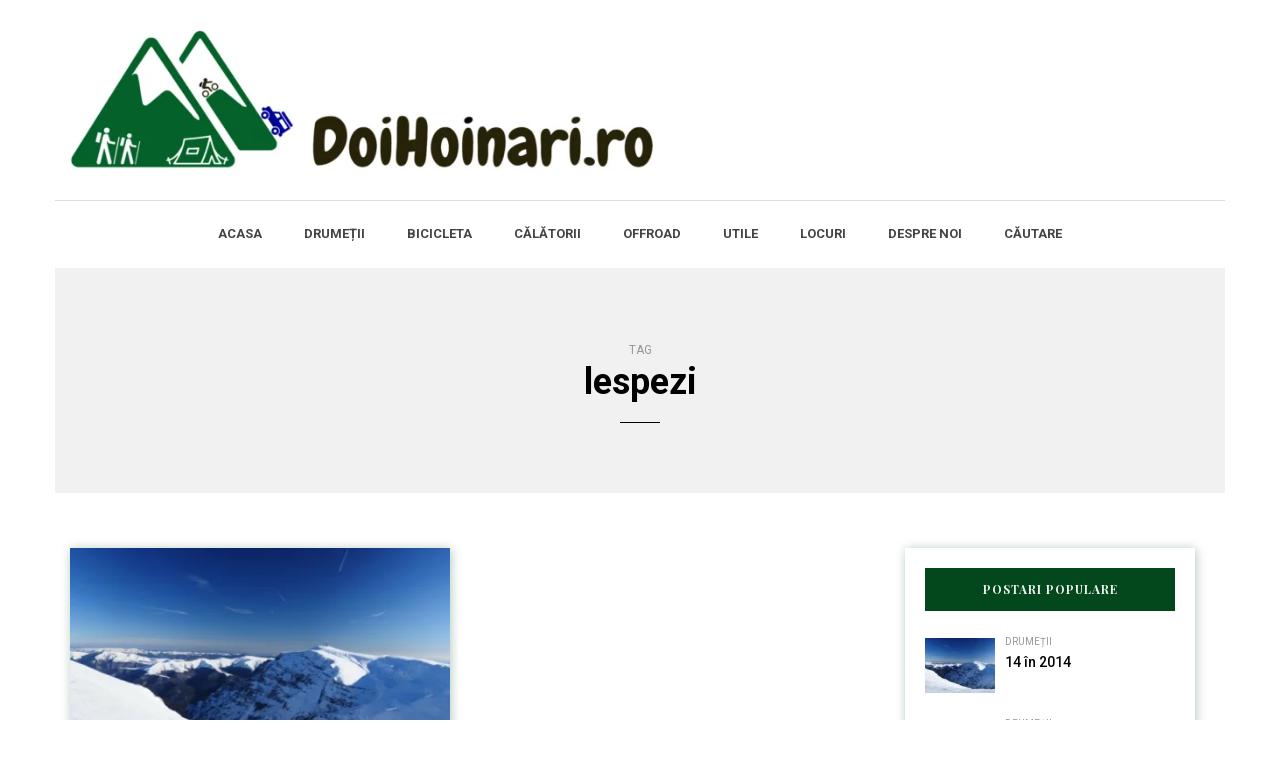

--- FILE ---
content_type: text/css
request_url: https://www.doihoinari.ro/wp-content/themes/shasha/style.css
body_size: 16086
content:
/* Theme Name:Shasha
Theme URI:https://themeforest.net/user/designcrazzy/portfolio
Author:DesignCrazzy
Author URI:http://designcrazzy.com/
Description:Shasha - WordPress Multipurpose Blog Theme
Version:1.2
License:GNU General Public License
License URI:license.txt
Text Domain: shasha
Tags:custom-colors,custom-menu,featured-images,post-formats,theme-options 
*/

/* [Table of contents]

1. Bootstrap overrides and common tag styles
2. Pages 
3. Header & Header menu  
4. Main menu  
5. Blog post 
6. Post social share 
7. Navigation for posts 
8. Blog layouts
9. Additional footer
10. Footer 
11. Sidebars 
12. WordPress default styles overrides 
13. Shasha Special Elements
14. Shasha Widgets
15. SelectBox overrides 
16. OWL Carousel slider script overrides
17. Offcavas Menu
18. Pretty Photo
19. Contact form 7 
20. Instagram plugin
21. WooCommerce styles 
22. Mailchimp plugin
23. Banners management
24. Popups management
25. Box Layout

*/

/*
* 1. Bootstrap overrides and common tag styles
*/
body {
    font-family: Arial, sans-serif;
    margin-top: 0 !important;
    background: #ffffff;
    font-size: 16px;
    color: #121212;
    line-height: 25px;
    text-rendering: optimizeLegibility;
}
p {
    margin-bottom: 25px;
}
a,
a:focus {
    color: #8ba0a8;
    text-decoration: underline;
}
a:hover {
    color: #ba954e;
    text-decoration: none;
}
a:focus {
    text-decoration: none;
    -webkit-touch-callout: none;
    -webkit-user-select: none;
    -khtml-user-select: none;
    -moz-user-select: none;
    -ms-user-select: none;
    user-select: none;
    outline-style: none; 
    outline: 0;
}
h1,
h2,
h3,
h4,
h5,
h6 {
    margin-top: 0;
    margin-bottom: 15px;
}
h1 {
    font-size: 36px;
}
h2 {
/*     font-size: 24px; */
	font-size: 16px;
}
h3 {
    font-size: 21px;
}
h4 {
    font-size: 16px;
}
h5 {
    font-size: 14px;
}
h6 {
    font-size: 12px;
}
cite {
    font-style: italic;
}
input:focus,
select:focus,
textarea:focus,
button:focus {
    outline: none;
}
select,
textarea,
input[type="text"],
input[type="password"],
input[type="datetime"],
input[type="datetime-local"],
input[type="date"],
input[type="month"],
input[type="time"],
input[type="week"],
input[type="number"],
input[type="email"],
input[type="url"],
input[type="search"],
input[type="tel"],
input[type="color"],
.uneditable-input {
    box-shadow: none;
}
input[type="radio"],
input[type="checkbox"] {
    margin: 0;
}
textarea {
    resize: none;
    height: 150px;
    margin-bottom: 30px;
    -moz-box-sizing: border-box;
    box-sizing: border-box;
}
select {
    max-width: 100%;
}

iframe {
    width:100%;
}
input,
input.input-text,
select,
textarea, 
input[type="tel"], 
input[type="date"], 
input[type="text"], 
input[type="password"], 
input[type="email"] {
    border: 1px solid #ddd;
    background-color: #ffffff;
    padding: 7px 13px;
    color: #000000;
    font-size: 13px;
    vertical-align: middle;
    box-shadow: none;
    border-radius: 0;
    line-height: 26px;
    border-radius: 0;
}

input:focus,
input.input-text:focus,
select:focus,
textarea:focus, 
input[type="tel"]:focus, 
input[type="date"]:focus, 
input[type="text"]:focus, 
input[type="password"]:focus, 
input[type="email"]:focuss {
    border: 1px solid #999;
}

.woocommerce form .form-row input.input-text, 
.woocommerce form .form-row textarea,
.woocommerce-cart table.cart td.actions .coupon .input-text {
    line-height: 29px;
}
textarea:focus,
input:focus {
    background: #FBFBFB;
    box-shadow: none;
}
input:focus:invalid:focus,
textarea:focus:invalid:focus,
select:focus:invalid:focus {
   border-color: #fb7f88;
}
input:-moz-placeholder,
textarea:-moz-placeholder,
input:-ms-input-placeholder,
textarea:-ms-input-placeholder,
input::-webkit-input-placeholder,
textarea::-webkit-input-placeholder {
    color: #989898;
    font-size: 13px;
}
a.btn,
.btn,
.btn:focus,
input[type="submit"],
.woocommerce #content input.button, 
.woocommerce #respond input#submit, 
.woocommerce a.button, 
.woocommerce button.button,
.woocommerce input.button, 
.woocommerce-page #content input.button, 
.woocommerce-page #respond input#submit, 
.woocommerce-page a.button, 
.woocommerce-page button.button, 
.woocommerce-page input.button, 
.woocommerce a.added_to_cart, 
.woocommerce-page a.added_to_cart,
a.more-link {
    padding: 16px 28px;
    line-height: 1;
/*     background: #000000; */
	background-color: #03471D; /* chip */
    color: #ffffff;
    border: none;
    text-align: left;
    text-shadow: none;
    text-decoration: none;
    vertical-align: middle;
    cursor: pointer;
    filter: none;
    box-shadow: none;
    text-align: center;
    font-size: 12px;
    text-transform: uppercase;
    border-radius: 0px;
}
.woocommerce #content input.button.alt,
.woocommerce #respond input#submit.alt,
.woocommerce a.button.alt,
.woocommerce button.button.alt,
.woocommerce input.button.alt,
.woocommerce-page #content input.button.alt,
.woocommerce-page #respond input#submit.alt,
.woocommerce-page a.button.alt,
.woocommerce-page button.button.alt,
.woocommerce-page input.button.alt {
    background: #8ba0a8;
    color: #ffffff;
}
.woocommerce #content input.button.alt:hover,
.woocommerce #respond input#submit.alt:hover,
.woocommerce a.button.alt:hover,
.woocommerce button.button.alt:hover,
.woocommerce input.button.alt:hover,
.woocommerce-page #content input.button.alt:hover,
.woocommerce-page #respond input#submit.alt:hover,
.woocommerce-page a.button.alt:hover,
.woocommerce-page button.button.alt:hover,
.woocommerce-page input.button.alt:hover {
    text-shadow: none;
    background: #000000;
    border-color: #000000;
}
.btn:hover,
.btn.btn-white:hover,
.btn.btn-black:hover,
input[type="submit"]:hover,
.woocommerce #content input.button:hover,
.woocommerce #respond input#submit:hover,
.woocommerce a.button:hover,
.woocommerce button.button:hover,
.woocommerce input.button:hover,
.woocommerce-page #content input.button:hover,
.woocommerce-page #respond input#submit:hover,
.woocommerce-page a.button:hover,
.woocommerce-page button.button:hover,
.woocommerce-page input.button:hover,
a.more-link:hover,
.btn.alt {
/*     background: #8ba0a8; */
    color: #ffffff;
	background-color: #03471D; /* chip */
}
.btn.btn-white {
/*     background: #ffffff; */
	background-color: #03471D; /* chip */
    border-color: #ffffff;
    color: #ffffff;
}
.btn.btn-black {
/*     background: #000000; */
	background-color: #03471D; /* chip */
    border-color: #000000;
    color: #ffffff;
}
.btn:active,
.btn-primary,
.btn-primary:focus {
    color: #ffffff;
    background: #000000;
    box-shadow: none;
}
.btn-primary:hover,
.btn-primary:active {
    background: #8ba0a8;
}
.btn.alt:hover {
    background: #000000;
    color: #ffffff;
    border-color: #000000;
}
table {
    margin-bottom: 10px;
    border: 1px solid #d9d9d9;
}
table th {
    background: #ffffff;
}
table td,
table th {
    padding: 3px 10px;
    border-bottom: 1px solid #d9d9d9;
    border-right: 1px solid #d9d9d9;
}
.label {
    color: inherit;
    font-size: inherit;
    text-align: inherit;
    line-height: inherit;
    white-space: inherit;
}
.panel {
    box-shadow: none;
    border: none;
}
hr {
    border-color: #d9d9d9;
}
blockquote,
.blog-post .format-quote .entry-content {
    border:0;
    margin-left: 0;
    padding-left: 0;
    padding-bottom: 0;
    padding-top: 0;
    margin-top: 30px;
    margin-bottom: 30px;
    padding-left: 60px;
    padding-right: 60px;
    font-size: 18px;
    line-height: 26px;
    padding-top: 55px;
    padding-bottom: 0;
    text-align: center;
}
.blog-post .format-quote .entry-content {
    margin-top: 0;
}
blockquote:before {
    color: #8ba0a8;
    content: "";
    font-family: "FontAwesome";
    height: 40px;
    line-height: 58px;
    text-align: center;
    border-radius: 20px;
    font-size: 28px;
    margin-top: -70px;
    font-style: normal;
    position: absolute;
    margin-left: -10px;
}
blockquote:after { 
    width: 40px;
    height: 1px;
    border-bottom: 2px solid #d9d9d9;
    display: table;
    margin:0 auto;
    content: " ";
    margin-top: 30px;
}
.color input:-moz-placeholder,
.color textarea:-moz-placeholder {
    color: #989898;
}
.color input:-ms-input-placeholder,
.color textarea:-ms-input-placeholder {
    color: #989898;
}
.color input::-webkit-input-placeholder,
.color textarea::-webkit-input-placeholder {
    color: #989898;
}
.color textarea,
.color input {
    background: #ffffff;
    color: #989898;
}
.clear {
    clear: both;
}
.background-color-grey {
    background-color: #F7F7F9;
}
.font-size-large {
    font-size: 30px;
    line-height: 40px;
}
/* Shasha Theme Blocks common styles */
.shasha-theme-block h4 {
    text-align: center;
    text-transform: uppercase;
    color: #989898;
    font-size: 11px;
    margin-bottom: 5px;
}
.shasha-theme-block h2 {
    text-align: left;
    font-weight: bold;
    font-size: 30px;
}


.gallery .gallery-item img {
    border:none !important;
}

.gallery .gallery-item {
    justify-content: center;
    margin: 0 0 0px 0;
}

.gallery .gallery-item .gallery-icon {
    margin-right:10px;
}


.post-content li:not(:last-child) {
    margin-bottom: 10px;
}

code {
    /*word-wrap: break-word; */
    /*-ms-word-break: break-word;*/
    word-break: break-all; 
    overflow-wrap: break-word;
    white-space: initial; 
}

/* *
* 2. Pages 
*/

.page .entry-content {
    padding-top:30px;
}

.page-item-title h1 {
    color: #000000;
    margin-top: 0;
    text-align: center;
    margin-bottom: 37px;
}
.page-item-title-archive h1 {
    color: #000000;
    margin-bottom: 70px;
    text-align: center;
    font-weight: bold;
    font-size: 36px;
}
.blog-enable-paper-page .page-item-title-archive h1 {
    margin-bottom: 170px;
}
.page-item-title-archive h1:after {
    content: " ";
    display: table;
    margin:0 auto;
    width: 40px;
    height: 1px;
    background: #000000;
    margin-top: 20px;
    margin-bottom: 30px; 
}
.page-item-title-archive a {
    text-decoration: none;
}
.page-item-title-archive p {
    text-align: center;
    font-size: 12px;
    text-transform: uppercase;
    color: #989898;
    margin-bottom: 0;
    margin-top: 70px;
}
.page-item-title-single {
    text-align: center;
    margin-top: 70px;
    margin-bottom: 70px;
	padding: 90px 0 !important; /*chip */
}
.blog-enable-paper-page .page-item-title-single {
    margin-bottom: 170px;
}
.page-item-title-single h1 {
    color: #000000;
    margin: 0 auto;
    max-width: 550px;
    margin-bottom: 5px;
    padding-left: 15px;
    padding-right: 15px;
    text-align: center;
    font-weight: bold;
    font-size: 36px;
    line-height: 48px; 
}
.page-item-title-single h1:after {
    content: " ";
    display: table;
    margin:0 auto;
    width: 40px;
    height: 1px;
    background: #000000;
    margin-top: 20px;
    margin-bottom: 30px; 
}
.page-item-title-single.page-item-title-page h1 {
    margin-top: 50px;
    margin-bottom: 50px;
}
.page-item-title-single a {
    text-decoration: none;
}
.page-item-title-single .post-categories {
    display: inline-block;
    margin-bottom: 0;
}
.page-item-title-single .post-categories a {
    display: inline-block;
    font-size: 12px;
    line-height: 12px;
    text-decoration: none;
    text-transform: uppercase;
}
.page-item-title-single .post-info {
    margin-top: 20px;
}
.page-item-title-single .post-date {
    color: #989898;
    font-size: 12px;
    text-transform: uppercase;
    display: inline-block; 
}
.page-item-title-single .post-date i {
    margin-right: 10px;
}
.container-fluid.container-page-item-title {
    padding: 0;
    background: #f1f1f1;
    margin-bottom: 55px;
    margin-top: 0;
    background-size: cover;
    background-position: center center;
}
.container-fluid.container-page-item-title > .container {
    padding: 0;
}
.container-fluid.container-page-item-title.with-bg .page-item-title-single h1,
.container-fluid.container-page-item-title.with-bg .page-item-title-single a {
    color: #ffffff;
}
.container-fluid.container-page-item-title.with-bg .page-item-title-single h1:after {
    background: #ffffff;
}
.container-fluid.container-page-item-title.with-bg .post-info-share .post-social a:hover {
    color: #dddddd;
}

.container-fluid.container-page-item-title.with-bg .page-item-title-single .post-categories a {
    color: #333333;
}


.container-fluid.container-page-item-title.with-bg .page-item-title-single .post-date {
    color: #d8d8d8;
}

.container-fluid.container-page-item-title.with-bg .col-md-12 {
    padding: 0;
	background: rgba(0,0,0,0.1); /* chip */
/*     background: rgba(0,0,0,0.4); */
}
.container-fluid.container-page-item-title.with-bg .page-item-title-single {
     padding: 120px 0;
     margin: 0;
}
.blog-enable-paper-page .container-fluid.container-page-item-title.with-bg .page-item-title-single {
     padding-bottom: 220px;
}
.container-fluid.container-page-item-title .row {
    margin: 0;
}
.blog-enable-paper-page.page .content-block .page-container:before,
.blog-enable-paper-page.archive .content-block .page-container:before,
.blog-enable-paper-page.search .content-block .page-container:before, 
.blog-enable-paper-page.single-post .content-block .post-container:before,
.blog-enable-paper-page.single-product .content-block .page-container:before {
    background: #ffffff;
    content: " ";
    display: block;
    height: 100px;
    margin: -150px -100px 0;
    position: relative;
    z-index: 10;
}
.blog-enable-paper-page.page .content-block .page-container:before {
    display: none;
}
.blog-enable-paper-page.page .content-block .container-page-item-title + .page-container:before {
    display: block;
}
.blog-enable-paper-page.page .content-block .page-container {
    margin-top: 30px;
}
.blog-enable-paper-page.page .content-block .container-page-item-title + .page-container {
    margin-top: 0;
}
.blog-enable-paper-page.blog-small-page-width.page .content-block .page-container.span-col-md-12:before, 
.blog-enable-paper-page.blog-small-page-width.single-post .content-block .post-container.span-col-md-12:before {
    margin: -150px 0 0;
    position: relative;
}
/* 404 page */
.page-404 {
    margin: 55px auto 100px auto;
    text-align: center;
}
.page-404 h1 {
    font-size: 100px;
    margin-bottom: 30px;
}
.page-404 p {
    margin-bottom: 20px;
}
.page-404 .search-form #s {
    width: 300px;
    margin-right: 10px;
}
/* Search page */
.page-search-no-results {
    margin: 55px auto 100px auto;
    text-align: center;
    padding:50px 0;
}
.page-search-no-results h3 {
    font-size: 50px;
    margin-bottom: 30px;
}
.page-search-no-results p {
    margin-bottom: 20px;
}
.page-search-no-results .search-form #s {
    width: 300px;
    margin-right: 10px;
}
/* 
* 3. Header & Header menu  
*/
header {
    background: #ffffff;
    background-repeat: no-repeat;
    background-position: top center;
}
header .light-logo {
    display: none;
}
@media (min-width: 1024px)  {
    body.blog.blog-transparent-header-enable header,
    body.single-post.blog-post-header-with-bg.blog-post-transparent-header-enable header,
    body.page.blog-post-header-with-bg.blog-post-transparent-header-enable header {
        left: 0;
        position: absolute;
        right: 0;
        z-index: 100;
        background: transparent;
    }
    body.blog.blog-transparent-header-enable .mainmenu-belowheader:not(.fixed),
    body.single-post.blog-post-header-with-bg.blog-post-transparent-header-enable .mainmenu-belowheader:not(.fixed),
    body.page.blog-post-header-with-bg.blog-post-transparent-header-enable .mainmenu-belowheader:not(.fixed) {
        background: transparent;
    }
    body.blog.blog-transparent-header-enable .shasha-blog-posts-slider {
        margin-top: 0;
    }
    body.blog.blog-transparent-header-enable .mainmenu-belowheader:not(.fixed) .navbar .nav > li > a,
    body.single-post.blog-post-header-with-bg.blog-post-transparent-header-enable .mainmenu-belowheader:not(.fixed) .navbar .nav > li > a,
    body.page.blog-post-header-with-bg.blog-post-transparent-header-enable .mainmenu-belowheader:not(.fixed) .navbar .nav > li > a,
    body.blog.blog-transparent-header-enable header .header-promo-content .btn,
    body.blog.blog-transparent-header-enable header .header-promo-content,
    body.blog.blog-transparent-header-enable header .header-post-content .header-post-details .header-post-title a,
    body.single-post.blog-post-header-with-bg.blog-post-transparent-header-enable header .header-promo-content .btn,
    body.single-post.blog-post-header-with-bg.blog-post-transparent-header-enable header .header-promo-content,
    body.single-post.blog-post-header-with-bg.blog-post-transparent-header-enable header .header-post-content .header-post-details .header-post-title a,
    body.page.blog-post-header-with-bg.blog-post-transparent-header-enable header .header-promo-content .btn,
    body.page.blog-post-header-with-bg.blog-post-transparent-header-enable header .header-promo-content,
    body.page.blog-post-header-with-bg.blog-post-transparent-header-enable header .header-post-content .header-post-details .header-post-title a,
    body.page.blog-post-header-with-bg.blog-post-transparent-header-enable header .header-post-content .header-post-details .header-post-category a:hover,
    body.single-post.blog-post-header-with-bg.blog-post-transparent-header-enable header .header-post-content .header-post-details .header-post-category a:hover,
    body.blog.blog-transparent-header-enable header .header-post-content .header-post-details .header-post-category a:hover {
        color: #ffffff;
    }
    body.blog.blog-transparent-header-enable .mainmenu-belowheader:not(.fixed) .navbar .nav > li > a:hover,
    body.single-post.blog-post-header-with-bg.blog-post-transparent-header-enable .mainmenu-belowheader:not(.fixed) .navbar .nav > li > a:hover,
    body.page.blog-post-header-with-bg.blog-post-transparent-header-enable .mainmenu-belowheader:not(.fixed) .navbar .nav > li > a:hover,
    body.page.blog-post-header-with-bg.blog-post-transparent-header-enable header .header-post-content .header-post-details .header-post-title a:hover,
    body.single-post.blog-post-header-with-bg.blog-post-transparent-header-enable header .header-post-content .header-post-details .header-post-title a:hover,
    body.blog.blog-transparent-header-enable header .header-post-content .header-post-details .header-post-title a:hover {
        opacity: 0.5;
    }
    body.blog.blog-transparent-header-enable header .regular-logo,
    body.single-post.blog-post-header-with-bg.blog-post-transparent-header-enable header .regular-logo,
    body.page.blog-post-header-with-bg.blog-post-transparent-header-enable header .regular-logo {
        display: none;
    }
    body.blog.blog-transparent-header-enable header .light-logo,
    body.single-post.blog-post-header-with-bg.blog-post-transparent-header-enable header .light-logo,
    body.page.blog-post-header-with-bg.blog-post-transparent-header-enable header .light-logo {
        display: inline-block;
    }
    body.single-post.blog-post-header-with-bg.blog-post-transparent-header-enable .container-fluid.container-page-item-title,
    body.page.blog-post-header-with-bg.blog-post-transparent-header-enable .container-fluid.container-page-item-title {
        margin-top: 0; 
    }
}
.content-block .page-container,
.content-block .post-container {
    margin-top: 30px;
}

.content-block .post-container .col-md-9, 
.content-block .page-container .col-md-9 {
    width: 820px;
}
.content-block .page-container .col-md-9,
.content-block .page-container .col-md-12,
.content-block .post-container .col-md-9,
.content-block .post-container .col-md-12 {
    margin-bottom: 50px;
}
header + .content-block .post-container,
header + .content-block .page-container {
    margin-top: 0;
}
header .header-blog-info {
    margin-top: 5px;
    font-size: 14px;
    color: #989898;
}
header .container {
    padding: 0;
}
header .col-md-12 {
    display: table;
    height: 200px;
}
header .logo {
    font-size: 16px;
}
header .logo a {
    text-decoration: none;
}
header .header-left {
    display: table-cell;
    vertical-align: middle;
    text-align: left;
    width: 33.3333%;
    padding-left: 15px;
}
header .header-center {
    display: table-cell;
    vertical-align: middle;
    text-align: center;
    width: 33.3333%;
}
header .header-right {
    display: table-cell;
    vertical-align: middle;
    text-align: right;
    width: 33.3333%;
    padding-right: 15px;
}
header .header-post-content {
    text-align: left;
    width: 263px;
    float: right;
}
header .header-left .header-post-content {
    float: none;
}
header .header-post-content .header-post-image {
    float: left;
    margin-right: 20px;
}
header .header-post-content .header-post-details {
    display: table;
}
header .header-post-content .header-post-details .header-post-category {
    text-transform: uppercase;
    display: inline-block;
    font-size: 12px;
    position: relative;
    top: -5px;
}
header .header-post-content .header-post-details .header-post-category a {
    text-decoration: none;
}
header .header-post-content .header-post-details .header-post-title {
    line-height: 15px;
    font-size: 14px;
}
header .header-post-content .header-post-details .header-post-title a {
    text-decoration: none;
    color: #000000;
}
header .header-post-content .header-post-details .header-post-title a:hover {
    color: #8ba0a8;
}
header .header-post-content .header-post-image img {
    max-width: 90px;
    height: auto;
}
header .header-promo-content .btn {
    background: transparent;
    color: #000000;
    border-color: #DEDEDE;
}
header .header-promo-content .btn:hover {
    background: #8ba0a8;
    border-color: #8ba0a8;
    color: #ffffff;
}
header .header-promo-content {
    display: inline;
}
header .header-promo-content img {
    max-width: 100%;
}
ul.header-nav {
    white-space: nowrap;
    display: inline;
    margin-bottom: 0;
    padding: 0;
}
ul.header-nav > li {
    display: inline-block;
    margin-left: 0;
    padding: 0;
}
ul.header-nav > li.float-sidebar-toggle {
    position: relative;
}
ul.header-nav > li.float-sidebar-toggle a {
    font-size: 14px;
    margin-top: 4px;
    display: block;
    cursor: pointer;
    color: rgba(0, 0, 0, 1);
}
ul.header-nav > li.float-sidebar-toggle a:hover {
    opacity: 0.5;
}
header .header-logo-center .header-center {
    min-width: 0;
    text-align: center;
    width: 40%;
}
header .header-logo-center .header-left {
    width: 30%;
}
header .header-logo-center .header-right {
    width: 30%;
}

/*chip - header fixed size */
.logo-img {
	width: 700px;
	height: 140px;
}

/* Fullscreen search */
.search-toggle-btn {
    cursor: pointer;
}
.search-close-btn {
    position: absolute;
    top: 50px;
    right: 50px;
    cursor: pointer;
    color: #000000;
    text-transform: uppercase;
}
.search-close-btn:hover {
    opacity: 0.6;
}
.search-close-btn .fa {
    font-size: 40px;
    color: #000000;
}
.search-fullscreen-wrapper {
    position: fixed;
    background: rgba(255, 255, 255, 0.95);
    left: 0;
    right: 0;
    top: 0;
    bottom: 0;
    color: #ffffff;
    z-index: 10000;
    display: none;
}
.search-fullscreen-wrapper .search-fullscreen-form {
    margin: 0 auto;
    margin-top: 300px;
    display: table;
}
.search-fullscreen-wrapper .search-fullscreen-form input[type="search"] {
    font-size: 30px;
    line-height: 35px;
    height: auto;
    color: #000000;
    background: none;
    border: none;
    padding-left: 0;
    padding-right: 0;
    width: 700px;
    text-align: center;
}
.search-fullscreen-wrapper .search-fullscreen-form:after {
    content: " ";
    display: table;
    margin:0 auto;
    width: 40px;
    height: 1px;
    background: #000000;
    margin-top: 20px;
    margin-bottom: 30px;  
}
.search-fullscreen-wrapper .search-fullscreen-form .submit.btn {
    display: none;
}
/* Top Menu */
.header-menu-bg {
    z-index: 10001;
    width: 100%;
    background: #ffffff;
    border-bottom: 1px solid rgba(0,0,0,0.1);
}
.header-menu-bg.menu_black {
    background: #141414;
    border-bottom: 0;
}
.header-menu {
    overflow: visible;
    font-size: 12px;
    line-height: 1.42857;
}
.header-info-text {
    float: right;
}
.header-info-text a {
    color: #000000;
}
.header-menu-bg.menu_black .header-info-text a {
    color: #ffffff;
}
.header-menu-bg.menu_black .header-info-text a:hover {
    color: rgba(255,255,255,0.5);
}
.header-info-text a:hover {
    color: #8ba0a8; 
}
.header-info-text .fa {
    margin-right: 15px;
    font-size: 14px;
}
.header-info-text a:last-child .fa {
    margin-right: 0;
}
.header-menu ul {
    margin: 0;
    padding: 0;
}
.header-menu li {
    position: relative;
    display: block;
    float: left;
}
.header-menu li ul {
    display: none;
    border-bottom: 0;
    position: absolute;
    background: #fff;
    z-index: 10000;
}
.header-menu-bg.menu_black .header-menu li ul {
    background: #141414;
}
.header-menu li:hover > ul {
    display: block;
}
.header-menu .sub-menu li .sub-menu,
.header-menu .children li .children {
    right: -99.5%;
    top: 0;
}
.header-menu li a {
    color: rgba(0,0,0,0.5);
    display: block;
    padding-right: 15px;
    padding-left: 15px;
    padding-top: 15px;
    padding-bottom: 15px;
    text-decoration: none;
    text-transform: uppercase;
}
.header-menu .header-menu-offcanvasmenu,
.header-menu .header-menu-search {
    float: right;
    font-size: 14px;
    padding-bottom: 15px;
    margin-right: 15px;
    padding-top: 13px;
}
.header-menu .header-menu-offcanvasmenu {
    float: left;
    margin-right: 30px;
}
.header-menu .header-menu-offcanvasmenu a,
.header-menu .header-menu-search a {
    color: #000000;
    cursor: pointer;
}
.header-menu-bg.menu_black .header-menu .header-menu-offcanvasmenu a,
.header-menu-bg.menu_black .header-menu .header-menu-search a {
    color: #ffffff;
}
.header-menu-bg.menu_black .header-menu .header-menu-offcanvasmenu a:hover,
.header-menu-bg.menu_black .header-menu .header-menu-search a:hover {
    color: rgba(255,255,255,0.5);
}
.header-menu .header-menu-offcanvasmenu a:hover,
.header-menu .header-menu-search a:hover {
    color: #8ba0a8;
}
.header-menu-bg.menu_black .header-menu li a {
    color: #ffffff;
}
.header-menu-bg.menu_black .header-menu li a:hover {
    color: rgba(255,255,255,0.5);
}
.header-menu ul.links > li:first-child > a {
    padding-left: 0;
}
.header-menu li ul a {
    padding: 8px 20px;
    min-width: 205px;
    border: 1px solid rgba(0,0,0,0.1);
    border-bottom: 0;
}
.header-menu-bg.menu_black .header-menu li ul a {
    border: 1px solid rgba(255,255,255,0.07);
    border-bottom: 0;
    font-size: 11px;
}
.header-menu li ul li {
    float: none;
}
.header-menu li ul > li:last-child > a {
    border-bottom: 1px solid rgba(0,0,0,0.1);
}
.header-menu-bg.menu_black .header-menu li ul > li:last-child > a {
    border-bottom: 1px solid rgba(255,255,255,0.07);
}
.header-menu li a:hover {
    text-decoration: none;
    color: #8ba0a8;
}
.header-menu-bg.menu_black .header-menu .menu-top-menu-container-toggle {
    color: #ffffff;
}
.header-menu-bg.menu_black .header-menu .menu-top-menu-container-toggle + div {
    background: #141414;
}
.header-menu .sub-menu li a:hover {
    background: rgba(0,0,0,0.1);
}
.header-menu-bg.menu_black .header-menu .sub-menu li a:hover {
    background: rgba(0,0,0,0.5);
}
.header-info-text {
    padding-top: 15px;
    padding-bottom: 15px;
    margin-left: 15px;
    padding-left: 10px;
}
.header-info-text span {
    color: #000000;
    margin-right: 15px;
    font-size: 12px;
    text-transform: uppercase;
}
.header-menu-bg.menu_black .header-info-text span {
    color: #ffffff;
}
.header-menu .menu-top-menu-container-toggle + div {
    float: left;
}
.header-menu .menu-top-menu-container-toggle {
    float: left;
    display: none;
    color: #000000;
    cursor: pointer;
    padding: 15px;
    padding-left: 0;
}
.header-menu .menu-top-menu-container-toggle:hover {
    opacity: 0.5;
}
.header-menu .menu-top-menu-container-toggle:after {
    content: "";
    display: inline-block;
    font-family: "fontawesome";
    font-weight: normal;
    font-size: 14px;
}
.header-menu .sub-menu li.menu-item-has-children > a:after,
.header-menu .children li.menu-item-has-children > a:after {
    display: inline-block;
    font-family: "fontawesome";
    content: "";
    margin-left: 5px;
    font-weight: normal;
    float: right;
}
.header-menu li.menu-item-has-children.mobile-submenu-opened > a:after {
    content: "";
}
/*
* 4. Main menu  
*/

.mainmenu-belowheader ul.nav {
    display: table;
    margin: 0 auto;
}
.navbar {
    border-radius: 0;
    -webkit-border-radius: 0;
    border: none;
    margin: 0;
    line-height: 1.42857;
    position: static;
}
.navbar .nav > li {
    float: left;
}
.nav > li sup,
.nav > li sub {
    text-transform: none;
    font-weight: normal;
    font-size: 12px;
}
.navbar .nav > li.menu-item-has-children > a:after {
    display: inline-block;
    font-family: "fontawesome";
    content: "";
    font-style: normal;
    font-weight: normal;
    margin-left: 10px;
    margin-right: 0;
}
.navbar .nav li.menu-item-has-children.mobile-submenu-opened > a:after {
    content: "";
}
.navbar .nav > li {
    padding-top: 18px;
    padding-bottom: 18px;
    position: relative;
}
.navbar .nav > li > a {
    color: #444444;
    display: block;
    font-size: 14px;
    padding: 5px 5px;
/*     margin-left: 20px;
    margin-right: 20px; */
	margin-left:16px; /* chip */
	margin-right:16px; /* chip */
    text-decoration: none;
    background: transparent;
    cursor: pointer;
    border-bottom: 2px solid transparent;
    border-top: 1px solid transparent!important;
}
.navbar .nav li a > i.fa {
    margin-right: 10px;
    font-weight: normal;
}
.navbar .nav > li > a:hover {
    background: transparent;
    color: #8ba0a8;
    border-bottom: 2px solid #8ba0a8;
}
.navbar-fixed-top .navbar-inner,
.navbar-static-top .navbar-inner {
    box-shadow: none;
}
.navbar-left-wrapper {
    float: left;
    width: 65px;
    height: 31px;
    margin-top: 18px;
    margin-bottom: 18px;
    padding-top: 5px;
    padding-bottom: 5px;
    text-align: left;
    z-index: 10;
    position: relative;
}
.navbar-center-wrapper {
    float: left;
    width: 100%;
    margin-left: -65px;
    margin-right: -65px;
    padding-top: 0;
    padding-bottom: 0;
    position: relative;
    z-index: 10;
}
.navbar-right-wrapper {
    float: left;
    width: 65px;
    height: 31px;
    margin-top: 18px;
    margin-bottom: 18px;
    padding-top: 5px;
    padding-bottom: 5px;
    text-align: right;
}
.navbar {
    background: none;
    min-height: 0;
}
.navbar-collapse {
    padding: 0;
    max-height: inherit;
    clear: both;
}
.navbar .nav ul {
    list-style: none;
}
.navbar .navbar-toggle {
    background: transparent;
    cursor: pointer;
    color: #000000;
    border: none;
    border-radius: 0;
    -webkit-border-radius: 0;
    padding: 14px 40px;
    text-transform: uppercase;
    display: none;
    margin: 0 auto;
    float: none;
    width: 180px;
    position: absolute;
    left: 50%;
    margin-left: -75px;
    top: 12px;
    z-index: 999;
}
.navbar .navbar-toggle:after {
    display: inline-block;
    font-family: "fontawesome";
    content: "";
    margin-left: 5px;
    font-weight: normal;
}
.navbar .navbar-toggle:hover {
    background: transparent;
}

.navbar-inner .container /* chip */
{
	margin-left: 0px;
}
.nav .sub-menu {
    display: none;
    position: absolute;
    margin: 0;
    text-align: left;
    z-index: 100000;
    padding: 0;
}
.nav > li .sub-menu {
    margin-top: 0;
    background: #000000;
    padding: 15px;
}
.nav > li > .sub-menu {
    margin-top: 18px;
}
.navbar .nav .sub-menu li {
    float: none;
    position: relative;
}
.nav .sub-menu li.menu-item > a {
    display: block;
    background: transparent;
    color: #ffffff;
    font-weight: normal;
    min-width: 205px;
    text-decoration: none;
    padding: 12px 20px;
    cursor: pointer;
    border-left: 0;
    border-right: 0;
    border-bottom: 0;
    font-size: 12px;
}
.nav .sub-menu li.menu-item > a span {
    display: block;
    text-transform: none;
    font-weight: normal;
}

.nav .sub-menu li.menu-item > a:hover {
    text-decoration: none;
    color: #ffffff;
    background: rgba(255,255,255,0.3);
}
.nav .sub-menu li .sub-menu,
.nav .children li .children {
    top: 0;
    right: -99.5%;
}
.navbar .sub-menu li.menu-item-has-children > a:after {
    display: inline-block;
    font-family: "fontawesome";
    content: "";
    margin-left: 5px;
    font-weight: normal;
    font-style: normal;
    float: right;
}
.nav li:hover > .sub-menu {
    display: block;
}
.navbar-default .navbar-collapse,
.navbar-default .navbar-form {
    border: none;
}
.mainmenu-belowheader {
    background: #ffffff;
    border-top:1px solid #ddd;
}
.mainmenu-belowheader .sticky-menu-logo {
    text-align: center;
    padding: 20px 10px;
    padding-bottom: 0;
    display: none;
}
.mainmenu-belowheader.fixed .sticky-menu-logo {
    display: block;
}
.mainmenu-belowheader.fixed {
    top: -50px;
    position: fixed;
    width: 100%;
    z-index: 5000;
/*     box-shadow: 0 0 5px rgba(0, 0, 0, 0.2); */
	box-shadow: none; /* chip */
    padding-top: 0;
    padding-bottom: 0;
    margin-bottom: 0;
}
.mainmenu-belowheader.fixed .navbar-center-wrapper {
    border-top: none;
}
.mainmenu-belowheader.fixed .navbar-left-wrapper,
.mainmenu-belowheader.fixed .navbar-right-wrapper {
    margin-bottom: 15px;
    margin-top: 15px;
}
.mainmenu-belowheader.fixed .navbar .nav > li {
    padding-bottom: 15px;
    padding-top: 15px;
}
.mainmenu-belowheader.fixed .nav > li > .sub-menu {
    margin-top: 15px;
}
.mainmenu-belowheader .navbar {
    position: relative;
}
.mainmenu-belowheader .navbar .container {
    padding-left: 15px;
    padding-right: 15px;
    position: relative;
}
.mainmenu-belowheader .navbar {
    margin-left: 0;
    min-height: 0;
}
.mainmenu-belowheader .navbar .nav > li > a {
    text-align: center;
}
.mainmenu-belowheader .navbar .nav > li > a span {
    display: block;
    font-size: 12px;
    color: #989898;
    text-transform: none;
    font-weight: normal;
    margin-top: 0;
}
.mainmenu-belowheader.fixed .navbar .nav > li > a span {
    display: none;
}
.mainmenu-belowheader.menu-center .nav {
    display: table;
    margin: 0 auto;
    padding-left: 65px;
    padding-right: 65px;
}
.mainmenu-belowheader.mainmenu-uppercase .navbar .nav > li > a,
.mainmenu-belowheader.mainmenu-uppercase .nav .sub-menu li.menu-item > a {
    text-transform: uppercase;
}
.mainmenu-belowheader.mainmenu-italic .navbar .nav > li > a,
.mainmenu-belowheader.mainmenu-italic .nav .sub-menu li.menu-item > a {
    font-style: italic;
}
.mainmenu-belowheader.mainmenu-boldfont .navbar .nav > li > a {
    font-weight: bold;
}
.mainmenu-belowheader.mainmenu-largefont .navbar .nav > li > a {
    font-size: 16px;
}
.mainmenu-belowheader.mainmenu-largefont .nav .sub-menu li.menu-item > a {
    font-weight: 14px;
}
.mainmenu-belowheader.mainmenu-rightarrow .navbar .nav > li.menu-item-has-children > a:after {
    content: "";
}
.mainmenu-belowheader.mainmenu-noarrow .navbar .nav > li.menu-item-has-children > a:after {
    display: none;
}
.mainmenu-belowheader.mainmenu-noarrow .navbar .nav > li > a {
    height: 31px;
}

.mainmenu-belowheader.fixed .navbar-collapse.collapse /* chip */
{
	box-shadow: 1px 1px 10px #03471d4d;
}

.social-icons-wrapper a {
    color: #000000;
    border-radius: 0;
    width: 20px;
    height: 20px;
    line-height: 20px;
    text-align: center;
    margin-right: 5px;
    margin-left: 5px;
    margin-bottom: 5px;
    display: inline-block;
}
.social-icons-wrapper a:last-child {
    margin-right: 0;
}
.social-icons-wrapper a:hover {
    color: #8ba0a8;
}
/* 
* 5. Blog post 
*/

.blog-posts-list article {
/*     box-shadow: 0px 0px 18px #ddd; */
	box-shadow: 1px 1px 10px #03471d4d; /* chip */
}

.blog-posts-list article:hover {
    box-shadow: 2px 4px 24px #ddd;
}

.post-content-wrapper {
    position: relative;
    padding-bottom: 0;
}
.post-container,
.page-container  {
    margin-top: 45px;
}
.blog-post {
    margin-bottom: 50px;
    clear: both;
}
.blog-post.blog-post-single {
    margin-bottom: 40px;
    padding-bottom: 0;
}
.blog-post.blog-post-single + .blog-post-single-separator {
    margin-bottom: 0px;
    border:1px solid #fff;
}
.blog-post.blog-post-single .post-info-vertical {
    width: 140px;
    float: left;
    margin-right: 30px;
    margin-top: 10px;
    text-align: center;
    font-size: 12px;
    text-transform: uppercase;
}
.blog-post.blog-post-single .post-info-vertical a {
    color: #000000;
    text-decoration: none;
    word-wrap: break-word;
}
.blog-post.blog-post-single .post-info-vertical .post-info-vertical-comments a {
    color: #989898;
}
.blog-post.blog-post-single .post-info-vertical .post-info-vertical-comments:after,
.blog-post.blog-post-single .post-info-vertical .post-info-vertical-views:after {
    content: " ";
    display: block;
    width: 60px;
    margin: 0 auto;
    border-top: 1px solid #000000;
    margin-top: 15px;
    margin-bottom: 15px;
}
.blog-post.blog-post-single .post-info-vertical .post-info-vertical-share .post-social-wrapper .post-social a {
    display: block;
    margin-bottom: 10px;
    margin-top: 10px;
    height: 25px;
}
.blog-post.blog-post-single .post-info-vertical a:hover {
    color: #8ba0a8;
}
.blog-post.blog-post-single .post-info-vertical .post-info-vertical-author:before {
    content: " ";
    display: block;
    width: 60px;
    margin: 0 auto;
    border-top: 1px solid #000000;
}
.blog-post.blog-post-single .post-info-vertical .post-info-vertical-author .post-info-vertical-author-avatar {
    margin-bottom: 20px;
    margin-top: 30px;
}
.blog-post.blog-post-single .post-info-vertical .post-info-vertical-author .post-info-vertical-author-avatar img {
    border-radius: 30px;
}
.blog-post.blog-post-single .post-info-vertical + article.post {
    display: block;
    margin-left: 170px;
}
.blog-post.blog-post-single .post-info-vertical + article.post .post-content-wrapper {
    min-height: 340px;
}
.blog-small-page-width .post-container .col-md-12 .blog-post.blog-post-single,
.page.blog-small-page-width .page-container .col-md-12 .entry-content {
    margin-left: 145px;
    margin-right: 145px;
}
.blog-post-single .post-content-wrapper {
    width: 100%;
    float: none;
    padding-bottom: 0;
    border: 0;
}
.blog-post iframe { 
    width: 100%;
    margin-bottom: -8px;
}
.blog-post .blog-post-media.blog-post-media-video iframe {
    height: 660px;
}
.col-md-9 .blog-post .blog-post-media.blog-post-media-video iframe {
    height: 444px;
}
.blog-post > .post > .post-content-wrapper > .entry-content {
    margin-bottom: 30px;
}
.blog-post.blog-post-single .post-content {
    margin-left: 0;
    padding: 0;
    text-align: left;
}
.blog-post.blog-post-single iframe {
    width: 100%;
}
.blog-enable-dropcaps .blog-post.blog-post-single .post-content .entry-content > p:first-child:first-letter { 
    float: left; 
    color: #000000; 
    font-size: 78px; 
    line-height: 60px; 
    padding-top: 10px; 
    padding-right: 10px; 
    padding-left: 0px;
    font-weight: normal;
    font-style: normal;
}
.blog-enable-dropcaps .blog-post.blog-post-single .format-quote .post-content .entry-content > p:first-child:first-letter,
.blog-enable-dropcaps .blog-post.blog-post-single .format-link .post-content .entry-content > p:first-child:first-letter {
    float: none;
    color: inherit;
    font-size: inherit;
    line-height: inherit;
    padding: 0;
    font-style: inherit;
    font-weight: inherit;
}
.blog-post .entry-content p:last-child {
    margin-bottom: 0;
}
.blog-post .tags {
    display: block;
    margin-top: 40px;
    clear: both;
    float: left;
    width: 100%;
    padding: 0 30px;
}
.blog-post .tags a {
    background: #f3f3f3;
    color: #504f4f;
    display: inline-block;
    font-size: 12px;
    font-weight: normal;
    line-height: 12px;
    margin-bottom: 10px;
    margin-right:10px;
    padding: 10px 15px;
    text-decoration: none;
    text-transform: uppercase;
}
.blog-post .tags a:hover {
    background: #8ba0a8;
    color: #ffffff;
}
.blog-post .post-content {
    background: transparent;
    padding: 30px;
    text-align: left;
}
.post-content ol,
.post-content ul {
    text-align: left;
}
.blog-post .post-content img {
    max-width: 100%;
    height: auto;
}
.blog-post .entry-content h1,
.blog-post .entry-content h2,
.blog-post .entry-content h3,
.blog-post .entry-content h4,
.blog-post .entry-content h5,
.blog-post .entry-content h6,
.page .entry-content h1,
.page .entry-content h2,
.page .entry-content h3,
.page .entry-content h4,
.page .entry-content h5,
.page .entry-content h6,
.comment-content h1,
.comment-content h2,
.comment-content h3,
.comment-content h4,
.comment-content h5,
.comment-content h6 {
    margin-top: 30px;
}
.blog-post .entry-content h5,
.page .entry-content h5 {
    font-size: 10px;
    text-transform: uppercase;
    font-weight: normal;
}
.blog-post .more-link {
    margin-top: 20px;
    text-transform: uppercase;
    font-style: normal;
}
.blog-post p + p > .more-link,
.blog-post p + .more-link {
    margin-top: 0;
}
.blog-post .post-format:before {
    margin-top: 7px;
    text-align: center;
    color: #fff;
    display: inline-block;
    font-family: "FontAwesome";
    font-size: 19px;
}
.blog-post .format-standard .post-format:before {
    content: "";
}
.blog-post .type-page .post-format:before {
    content: "";
}
.blog-post .format-aside .post-format:before {
    content: "";
}
.blog-post .format-image .post-format:before {
    content: "";
}
.blog-post .format-gallery .post-format:before {
    content: "";
}
.blog-post .format-quote .post-format:before {
    content: "";
}
.blog-post .format-video .post-format:before {
    content: "";
}
.blog-post .format-audio .post-format:before {
    content: "";
}
.blog-post .format-link .post-format:before {
    content: "";
}
.blog-post .format-status .post-format:before {
    content: "";
}
.blog-post .format-chat .post-format:before {
    content: "";
}
.blog-post .format-status .entry-content,
.blog-post .format-status .entry-summary {
    font-style: italic;
    font-size: 20px;
}
.blog-post .format-status .post-header-title {
    display: none;
}
.blog-post .format-aside .post-header-title {
    display: none;
}
.blog-masonry-layout .blog-post  .owl-carousel .owl-item img {
    width: 100%;
    height: auto;
}
.blog-post .format-link .entry-content a:not(.more-link) {
    background: #F5F5F5;
    display: block;
    padding: 10px 15px;
    text-decoration: none;
    font-size: 18px;
}
.blog-post .format-link .entry-content a:not(.more-link):before {
    content: "";
    font-family: "FontAwesome";
    display: inline-block;
    margin-right: 15px;
    color: #a6a7a8;
}
.blog-post .post-info {
    margin-bottom: 0;
    font-size: 12px;
    padding: 0px 30px 20px;
    text-transform: uppercase;
}

.blog-post.blog-post-single .post-info {
    margin-top: 0;
    position: relative;
    bottom: -42px;
    clear:both;
}
.blog-post .post-info .post-info-share {
    float: right;
}
.blog-post .post-info .post-info-views {
    float: left;
    margin-right: 10px;
    color:#999;
}
.blog-post .post-info .post-info-comments {
    float: left;
    margin-right: 5px;
}
.blog-post .post-info .post-info-comments + .post-info-views:before {
    margin-right: 5px;
    content: "•";
    display: inline-block;
}

.blog-post .post-info .post-info-comments i {
    position: relative;
    top: -1px;
}
.blog-post .post-info .post-info-comments a {
    color: #000000;
    text-decoration: none;
}
.blog-post .post-info .post-info-comments a:hover {
    color: #8ba0a8;
}
.blog-post .post-author {
    color: #989898;
    text-transform: uppercase;
    font-size: 12px;
    display: inline-block;
}
.blog-post .post-author:before {
    content: "•";
    display: inline-block;
    margin-right: 5px;
}
.blog-post .post-author a:hover {
    color: #8ba0a8;
}
.blog-post .post-subtitle-container {
    margin-bottom: 10px;
}
.blog-post .post-author-avatar {
    display: inline-block;
    margin-right: 5px;
    margin-left: 5px;
}
.blog-post .post-author-avatar img {
    border-radius: 12px;
}
.blog-post .post-author a {
    text-decoration: none;
    color: #000000;
    font-weight: 500;
}

.blog-post .post-info-date {
    font-size: 11px;
    line-height: 18px;
    text-transform: uppercase;
    color: #989898;
    text-align: left;
    display: inline-block; 
}
.blog-post .post-info-date i {
    margin-right: 10px;
}
.blog-post .post-categories {
    color: #8ba0a8;
    text-align: left;
    margin-bottom: 10px;
    text-transform: uppercase;
    position: relative;
    font-size: 12px;
    color: #a6a7a8;
}

.blog-post .post-categories a, 
.page-item-title-single .post-categories a, 
.shasha-post-list .shasha-post-details .shasha-post-category a {
    font-size: 12px;
    text-transform: uppercase;
    margin-bottom: 0;
    line-height: 12px;
    display: inline-block;
    text-decoration: none;
    letter-spacing: 1px;
    font-weight: 500;
    background: #f1f1f1;
    padding: 7px 12px;
    color:#333333;
    margin: 0 5px 10px 0;
}

.blog-post .post-header-title {
    margin-top: 0;
    margin-bottom: 10px;
    font-size: 30px;
    text-align: left;
    font-weight: 700;
}

.blog-post .post-header-title sup {
    font-size: 13px;
    color: #666;
    margin-left: 5px;
    font-weight: normal;
    padding: 4px 8px;
    background: #ddd;
    font-family: sans-serif;
}

.blog-post .post-header-title a {
    color: #000000;
    text-decoration: none;
}

.blog-post .post-header-title a:hover {
    color: #8ba0a8;
}

.blog-post .blog-post-thumb {
    margin-bottom: 0;
    overflow: hidden;
    text-align:center;
}

.blog-post .blog-post-thumb + .post-content {
    background: #ffffff;
    position: relative;
    z-index: 10;
}
.blog-post.blog-post-single .blog-post-thumb {
	display:none; /* chip */
}
.blog-post .blog-post-thumb img {
    max-width: 100%;
    height: auto;
    -webkit-transition:all .5s ease-in-out;
	-moz-transition:all .5s ease-in-out;
	-ms-transition:all .5s ease-in-out;
	-o-transition:all .5s ease-in-out;
	transition:all .5s ease-in-out;
}

.blog-post .blog-post-thumb img:hover  {
	-webkit-transform:scale(1.05); 
    -moz-transform:scale(1.05); 
    -ms-transform:scale(1.05); 
    -o-transform:scale(1.05); 
     transform:scale(1.05);
}

.author-bio {
    margin-bottom: 35px;
    border-bottom: 1px solid #ddd;
    background: #f1f1f1;
}
.author-bio strong {
    color: #000000;
    font-size: 26px;
    display: block;
    font-weight: normal;
    margin-bottom: 10px;
}
.author-bio h5 {
    margin-top: 35px;
    text-transform: uppercase;
    font-size: 12px;
    color: #989898;
}
.author-bio .author-info {
    display: table;
}
.author-bio .author-description {
    padding-right: 35px;
    font-size: 14px;
    margin-bottom: 20px;
}
.author-bio .author-social-icons {
    margin: 0;
    padding: 0;
    list-style: none;
    margin-bottom: 25px;
}
.author-bio .author-social-icons li {
    display: inline-block;
}
.author-bio .author-social-icons li a {
    text-align: center;
    font-size: 16px;
    margin-left: -1px;
    padding-top: 0;
    display: block;
    margin-left: 15px;
    color: #000000;
}
.author-bio .author-social-icons li:first-child a {
    margin-left: 0;
}
.author-bio .author-social-icons li a:hover {
    color: #8ba0a8;
}
.author-bio .author-image {
    width: 100px;
    height: 100px;
    overflow: hidden;
    float: left;
    margin-right: 35px;
    margin-left: 35px;
    margin-top: 35px;
    margin-bottom: 35px;
}
.author-bio .author-image img {
    border-radius: 50px;
}
.blog-post-related {
    margin-left: -15px;
    margin-right: -15px;
    margin-top: 30px;
}
.single-post .blog-post-related {
    margin-bottom: 30px;
}
.blog-post-related h5 {
    font-size: 14px;
    text-align: left;
    margin-bottom: 20px;
    margin-left: 15px;
    margin-right: 15px;
    text-transform: uppercase;
    color: #000000;
}
.single-post .blog-post-related h5 {
    text-align: center;
    font-size: 30px;
    font-weight: bold;
    padding-left: 0;
    padding-right: 0;
    text-transform: none;
}
.single-post .blog-post-related h5:after {
    background: #000000;
    content: " ";
    display: table;
    height: 1px;
    margin: 20px auto 30px;
    width: 40px;
}
.blog-post-related-item {
    float: left;
    width: 33.33333%;
    padding-right: 15px;
    padding-left: 15px;
}
.blog-post-related-item-details {
    padding: 20px;
    background-color: #8ba0a8;
    color: #ffffff;
    text-align: center;
}
.blog-post-related-item .blog-post-related-image img {
    max-width: 100%;
    height: auto;
}
.blog-post-related-single .blog-post-related-item .blog-post-related-image {
    margin-bottom: 0;
}
.blog-post-related-single .blog-post-related-item:hover .blog-post-related-image {
    opacity: 0.8;
}
.blog-post-related .blog-post-related-title {
    text-decoration: none;
    font-size: 16px;
    margin-bottom: 10px;
    line-height: 1.2;
}
.blog-post-related-single .blog-post-related-title {
    color: #ffffff;
}
.blog-post-related-single .blog-post-related-title:hover {
    color: rgba(255,255,255,0.8);
}
.blog-post-related-single .post-categories,
.blog-post-related-single .post-categories a,
.blog-post-related-single .post-categories a:hover {
    color: #ffffff;
    text-decoration: none;
}
.blog-post-related-single .post-categories {
    font-size: 10px;
    text-transform: uppercase;
    margin-bottom: 5px;
}
.blog-post-related-item .blog-post-related-date {
    color: #989898;
}
.blog-post-related-single .blog-post-related-date {
    color: #ffffff;
    text-transform: uppercase;
    font-size: 12px;
}
.blog-post.blog-post-list-layout + .blog-post-related.blog-post-related-loop {
    margin-top: 40px;
}
.blog-post-related.blog-post-related-loop .blog-post-related-separator {
    margin-left: 15px;
    margin-right: 15px;
}
.blog-post-related.blog-post-related-loop .blog-post-related-item .blog-post-related-image {
    background-repeat: no-repeat;
    background-position: center center;
    background-size: cover;
    max-height: 170px;
    background-color: #F5F5F5;
    overflow: hidden;
}

.blog-post-related.blog-post-related-loop .blog-post-related-item .blog-post-related-image img {
    -webkit-transition: all .5s ease-in-out;
    -moz-transition: all .5s ease-in-out;
    -ms-transition: all .5s ease-in-out;
    -o-transition: all .5s ease-in-out;
    transition: all .5s ease-in-out;
}

.blog-post-related.blog-post-related-loop .blog-post-related-item .blog-post-related-image img:hover {
    -webkit-transform: scale(1.2);
    -moz-transform: scale(1.2);
    -ms-transform: scale(1.2);
    -o-transform: scale(1.2);
    transform: scale(1.2);
}

.blog-post-related.blog-post-related-loop .blog-post-related-item.blog-post-related-no-image .blog-post-related-image {
    height: 0;
}
.blog-post-related.blog-post-related-loop .blog-post-related-item.blog-post-related-no-image .blog-post-related-item-inside {
    padding-top: 0;
}
.blog-post-related.blog-post-related-loop .blog-post-related-item a {
    text-decoration: none;
}
.blog-post-related.blog-post-related-loop .blog-post-related-item .blog-post-related-date {
    text-transform: uppercase;
    font-size: 12px;
    display: inline-block;
}
.blog-post-related.blog-post-related-loop .blog-post-related-item .blog-post-related-category a {
    font-size: 11px;
    text-transform: uppercase;
    margin-bottom: 10px;
    line-height: 12px;
    display: inline-block;
    text-decoration: none;
    padding: 5px 8px;
    color: #333333;
    font-weight: 500;
    letter-spacing: 1px;
}

.blog-post-related.blog-post-related-loop .blog-post-related-item .blog-post-related-title a {
    color: #000000;
    font-weight: bold;
}  
.blog-post-related.blog-post-related-loop .blog-post-related-item .blog-post-related-date {
    color: #989898;
}
.blog-post-related.blog-post-related-loop .blog-post-related-item .blog-post-related-date i {
    margin-right: 10px;
}
.blog-post-related.blog-post-related-loop .blog-post-related-item .blog-post-related-title a:hover {
    color: #8ba0a8;
}
.blog-post-related.blog-post-related-loop .blog-post-related-item .blog-post-related-item-inside {
    padding: 20px 0 0;
    text-align: center;
}
.blog-post .sticky-post-badge {
    background: #8ba0a8;
    position: absolute;
    padding: 10px 20px;
    color: #ffffff;
    text-transform: uppercase;
    font-size: 12px;
    right: 0;
    left: 0;
    text-align: center;
}
.blog-post .sticky-post-badge.sticky-post-without-image {
    right: 0;
}

.single-narrow-center,
.single-fullwidth-center {
    margin: 0 auto;
    float:none;
}


/* next previous post */

.nextprev-postlink-container{
    margin-bottom: 30px;
    overflow: hidden;
    border-bottom: 1px solid #e4e4e4;
}
.nextprev-postlink{
    /*    width: 200%;
        margin-left: -50%;*/
    display: flex;
}
.nextprev-postlink > div{
    position: relative;
    width: 50%;
    transition: left 0.2s linear, padding 0.2s linear, width 0.2s linear;
    overflow: hidden;
    left: 0;
}
.nextprev-postlink a{
    display: block;
    position: relative;
    padding: 20px 30px 25px;
    transition: margin 0.2s linear;
    text-decoration: none;
}

.nextprev-postlink a span {
    color: #555;
    opacity: 0.8;
}
.nextprev-postlink .post-thumb{
    width: 0;
    height: 140px;
    background-repeat: no-repeat;
    background-position: center;
    transition: width 0.2s linear;
    padding: 0;
    float: left;
}

.nextprev-postlink > div.next-post-link .post-thumb{
    float: right;
    margin-left: 30px;
    margin-right: 0;
}
.next-post-link .post-thumb + a{
    padding-left: 30px;
}

.nextprev-postlink .tw-meta:first-child{
    text-transform: uppercase;
}
.nextprev-postlink h4{
    font-size: 14px;
    line-height: 1.2;
    margin: 9px 0 0;
    font-weight: 500;
}
.nextprev-postlink .next-post-link{
    text-align: right;
    
}




/* 
* 6. Post social share 
*/
.post-social-wrapper {
    display: inline-block;
}
.post-social-wrapper .post-social {
    font-size: 14px;
    margin-bottom: 0;
    display: inline-block;
}
.post-social-wrapper .post-social-title {
    display: inline-block;
    cursor: pointer;
}
.post-social-wrapper .post-social-title a:hover {
    background: #8ba0a8;
    color: #ffffff;
}
.post-social-wrapper .post-social a,
.post-social-wrapper .post-social-title a {
    color: #000000;
    display: inline-block;
    font-size: 14px;
    height: 20px;
    line-height: 20px;
    text-align: center;
    padding-left: 16px;
}
.post-social-wrapper .post-social a:hover {
    color: #8ba0a8;
}
/* 
* 7. Navigation for posts 
*/

.dc-pagination {
    margin-top:10px;
    display: flex;
}

.dc-pagination ul.page-numbers {
    list-style: none;
    padding: 0 50px;
    margin: 0;
    position: relative;
    text-align: center;
    width: 100%;
}

.dc-pagination ul.page-numbers li {
    display: inline-block;
    padding: 0;
}

.dc-pagination ul.page-numbers a, 
.dc-pagination ul.page-numbers span.current, 
.dc-pagination ul.page-numbers span.pages,
.dc-pagination ul.page-numbers span.page-numbers {
    margin: 0;
    padding: .79em 1.15em .8em;
    display: inline-block;
    text-align: center;
    background: #ffffff;
    border: none;
    color: #000000;
    font-size: 14px;
    margin-right: 5px;
    margin-bottom: 0;
    text-decoration: none;
}

.dc-pagination ul.page-numbers a:hover {
    background: #000000;
    color: #ffffff;
}

.dc-pagination ul.page-numbers span.current {
    background: #dddddd;
    color: #999999;
}

.dc-pagination .older i, .dc-pagination ul.page-numbers a.next i {
    margin-left: 10px;
}

.dc-pagination .newer i, .dc-pagination ul.page-numbers a.prev i {
    margin-right: 10px;
}

.dc-pagination .newer > a, 
.dc-pagination .older > a {
    text-decoration: none;
    text-transform: uppercase;
}

.dc-nextprev-link {
    justify-content: space-between;
}

.dc-pagination a {
    padding: 10px 70px;
    color: #999;
}

.dc-infinite-scroll {
    font-size: 20px;
    max-width: 370px;
    margin-left: auto;
    margin-right: auto;
    background: #ffffff;
}

.dc-infinite-scroll .older {
    display: block;
}


/*
* 8. Blog layouts
*/

/*
* 8.1. Masonry blog layout 
*/
.blog-masonry-layout {
    margin: 0;
    padding: 0;
}

.blog-masonry-layout .blog-post .post-header-title {
    font-size: 26px;
}
.blog-masonry-layout .blog-post {
    padding: 0px 0px;
    width: 360px;
    float: left;
    display: block;
    -webkit-box-sizing: border-box; 
       -moz-box-sizing: border-box;   
            box-sizing: border-box;
}
.col-md-9 .blog-masonry-layout .blog-post {
    width: 360px;
    
}

.blog-masonry-layout .blog-post .post-author {
    margin-top: 0;
    display: inline-block;
    margin-left: 0;
}
.blog-masonry-layout .sticky:not(.sticky-post-without-image) .post-content-wrapper {
    background-position: center center;
    background-size: cover;
}
.blog-masonry-layout .blog-post .sticky-post-badge.sticky-post-without-image {
    position: relative;
}
.blog-masonry-layout .post-content-wrapper {
    padding-bottom: 0;
    border: 0;
}
.blog-masonry-layout .blog-post.content-block .sticky:not(.sticky-post-without-image) .post-content {
    background: none;
    padding: 80px 30px;
    background: rgba(0, 0, 0, 0.5);
}
.blog-masonry-layout .blog-post.content-block .sticky:not(.sticky-post-without-image) .post-info {
    margin-top: -50px;
    background: transparent;
}
.blog-masonry-layout .blog-post.content-block .sticky:not(.sticky-post-without-image) .post-content,
.blog-masonry-layout .blog-post.content-block .sticky:not(.sticky-post-without-image) .post-content .post-header-title a,
.blog-masonry-layout .blog-post.content-block .sticky:not(.sticky-post-without-image) .post-content .post-info,
.blog-masonry-layout .blog-post.content-block .sticky:not(.sticky-post-without-image) .post-info,
.blog-masonry-layout .blog-post.content-block .sticky:not(.sticky-post-without-image) .post-info a,
.blog-masonry-layout .blog-post.content-block .sticky:not(.sticky-post-without-image) .post-categories a:hover,
.blog-masonry-layout .blog-post.content-block .sticky:not(.sticky-post-without-image) .post-author a {
    color: #ffffff;
}
.blog-masonry-layout .blog-post.content-block .sticky:not(.sticky-post-without-image) .post-content .post-header-title:after {
    background: #ffffff;
}
.blog-masonry-layout .blog-post.content-block .sticky:not(.sticky-post-without-image) .post-info .post-social a:hover,
.blog-masonry-layout .blog-post.content-block .sticky:not(.sticky-post-without-image) .post-info .post-info-comments a:hover,
.blog-masonry-layout .blog-post.content-block .sticky:not(.sticky-post-without-image) .post-author a:hover {
    color: #8ba0a8;
}
.blog-masonry-layout .blog-post.content-block .sticky:not(.sticky-post-without-image) .post-info-date,
.blog-masonry-layout .blog-post.content-block .sticky:not(.sticky-post-without-image) .post-author {
    color: #d8d8d8;
}
.blog-masonry-layout .blog-post.content-block .sticky:not(.sticky-post-without-image) .post-content .post-header-title a:hover {
    color: rgba(255,255,255,0.8);
}
.blog-masonry-layout .blog-post.content-block .format-quote .entry-content {
    margin-bottom: 0;
    padding-left: 0;
    padding-right: 0;
}
.blog-masonry-layout .blog-post.content-block {
    margin-bottom: 30px!important;
    border-bottom: 0!important;
    padding-bottom: 0;
}
.blog-masonry-layout .blog-post.content-block .post-content {
    padding: 30px 30px 40px;
}
.blog-masonry-layout .blog-post.content-block .blog-post-thumb + .post-content {
    padding:30px;
}

.blog-masonry-layout .blog-post.content-block .post-author:before {
    display: none;
}
.blog-masonry-layout .blog-post.content-block .blog-post-thumb {
    margin-bottom: 0;
    overflow: hidden;
}
.blog-masonry-layout .blog-post.content-block .blog-post-bottom {
    margin-top: 30px;
}
.blog-masonry-layout .blog-post .blog-post-media.blog-post-media-video iframe {
    height: 208px;
}
.blog-masonry-layout .blog-post.content-block .post-info {
    padding-left: 30px;
    padding-right: 30px;
    border-color: transparent;
    border-top: 1px solid #f1f1f1;
    text-align: center;
}

.blog-masonry-layout .blog-post.content-block .post-info {
    padding: 16px 30px 16px;
}
.blog-masonry-layout .blog-post.content-block .post-info .post-info-share {
    display: none;
}
.blog-masonry-layout .blog-post.content-block .post-info .post-info-comments,
.blog-post .post-info .post-info-views {
    float: none;
    display: inline-block;
}

/*
* 8.2. List blog layout 
*/

.blog-posts-list .blog-post .post-header-title {
    font-size: 26px;
}
.blog-post-list-layout.blog-post {
    display: block;
    width: 100%;
}
.blog-post-list-layout.blog-post .post-info {
    margin-top: 30px;
}
.blog-post.blog-post-list-layout .blog-post-thumb + .post-content {
    margin-left: 0;
    margin-right: 0;
    margin-top: 0;
}
.blog-post.blog-post-list-layout .blog-post-thumb {
    margin-bottom: 30px;
}
.blog-post.blog-post-list-layout .post-content {
    padding-left: 0;
    padding-right: 0;
    padding-top: 0;
}
.blog-post-list-layout.blog-post .blog-post-thumb {
    width: 400px;
    display: table-cell;
    background-position: center center;
    background-size: cover;
}
.blog-post-list-layout.blog-post .format-gallery .blog-post-thumb {
    height: auto;
}
.blog-post-list-layout.blog-post .post-content {
    width: 100%;
    padding: 30px;
}
.blog-post-list-layout.blog-post .blog-post-thumb + .post-content {
    padding: 30px;
    display: table-cell;
    vertical-align: top;
    width: 50%;
    max-width: 570px;
}
.col-md-9 .blog-post-list-layout.blog-post .blog-post-thumb + .post-content {
    max-width: 424px;
}
.blog-post-list-layout.blog-post.blog-post-advanced-list .blog-post-thumb + .post-content,
.col-md-9 .blog-post-list-layout.blog-post.blog-post.blog-post-advanced-list .blog-post-thumb + .post-content {
    max-width: none;
}
.blog-post-list-layout.blog-post.blog-post-advanced-list {
    display: block;
}
.blog-post-list-layout.blog-post.blog-post-advanced-list .blog-post-thumb {
    margin-bottom: 0;
}
.blog-post-list-layout.blog-post.blog-post-advanced-list .blog-post-thumb + .post-content {
    width: 100%;
    padding:30px;
    display: block;
}
.blog-post-list-layout.blog-post.blog-post-advanced-list .blog-post-thumb {
    width: 100%;
    display: block;
}
.blog-post-list-layout.blog-post.blog-post-advanced-list .format-gallery .blog-post-thumb,
.blog-post-list-layout.blog-post.blog-post-advanced-list .format-video .blog-post-thumb,
.blog-post-list-layout.blog-post.blog-post-advanced-list .format-audio .blog-post-thumb {
    height: auto;
}
.blog-post-list-layout.blog-post .owl-carousel .owl-item img {
    width: 100%;
}
.blog-post-list-layout.blog-post .blog-post-bottom .blog-post-bottom-comments {
    float: right;
    margin-top: 8px;
}
.blog-post-list-layout.blog-post .blog-post-bottom .blog-post-bottom-comments a:before {
    content: "";
    font-family: "FontAwesome";
    display: inline-block;
    margin-right: 5px;
}
.blog-post-list-layout.blog-post .blog-post-bottom {
    margin-top: 20px;
}
.blog-post.blog-post-list-layout .blog-post-media.blog-post-media-video iframe,
.blog-post.blog-post-list-layout .blog-post-media.blog-post-media-audio iframe {
    min-height: 300px;
    margin-bottom: -10px;
}
.blog-post.blog-post-list-layout .blog-post-media.blog-post-media-gallery .owl-carousel {
    width: 570px;
}
.col-md-9 .blog-post.blog-post-list-layout .blog-post-media.blog-post-media-gallery .owl-carousel {
    width: 424px;
}
.blog-post.blog-post-list-layout.blog-post-advanced-list .blog-post-media.blog-post-media-gallery .owl-carousel {
    width: auto;
}
.col-md-9 .blog-post.blog-post-list-layout.blog-post-advanced-list .blog-post-media.blog-post-media-gallery .owl-carousel {
    width: auto;
}
/*
* 8.3. Text Layout
*/
.blog-post.blog-post-text-layout {
    text-align: center;
    border-bottom: none;
    padding-bottom: 0;
}
.blog-post.blog-post-text-layout .post-content-wrapper {
    border: 0;
}
.blog-post.blog-post-text-layout .post-header-title {
    text-align: left;
}
.blog-post.blog-post-text-layout .post-categories {
    text-align: left;
}
.blog-post.blog-post-text-layout .format-quote .entry-content:before {
    display: none;
}
.blog-post.blog-post-text-layout .post-info {
    text-align: left;
}
.blog-post.blog-post-text-layout .format-quote .entry-content {
    padding-top: 0;
}
/* 
* 8.4. 2 column layout
*/
.content-block.blog-post.blog-post-2-column-layout {
    width: 50%;
    float: left;
    clear: none;
    background: none;
    box-shadow: none;
    padding-top: 0;
    padding-bottom: 0;
    border-bottom: 0;
    padding-left: 0;
    padding-right: 15px;
}
.content-block.blog-post.blog-post-2-column-layout:nth-child(2n) {
    padding-left: 15px;
    padding-right: 0;
}
.content-block.blog-post.blog-post-2-column-layout:nth-child(2n+1) {
    clear: both;
}
.content-block.blog-post.blog-post-2-column-layout.blog-post-advanced-2column {
    padding-right: 15px;
    padding-left: 0;
    width: 50%;
    float: left;
    clear: none;
    background: none;
    box-shadow: none;
    padding-top: 0;
    padding-bottom: 0;
    border-bottom: 0;
}
.content-block.blog-post.blog-post-2-column-layout.blog-post-advanced-2column:nth-child(3n) {
    padding-left: 15px;
    padding-right: 0;
}
.content-block.blog-post.blog-post-2-column-layout.blog-post-advanced-2column:nth-child(1),
.content-block.blog-post.blog-post-2-column-layout.blog-post-advanced-2column:nth-child(3n+1) {
    padding-left: 0;
    padding-right: 0;
    width: 100%;
    float: none;
    clear: both;
}
.blog-post.blog-post-2-column-layout:not(.current-blog-post-advanced-2column) .blog-post-thumb + .post-content {
    padding-top: 30px;
}

.blog-post.blog-post-2-column-layout .blog-post-thumb + .post-content .post-categories {
    padding-left: 5px;
    padding-right: 5px;
}

.content-block.blog-post.blog-post-2-column-layout .post-content-wrapper {
    border: 0;
}
.blog-post.blog-post-2-column-layout .blog-post-media.blog-post-media-video iframe,
.blog-post.blog-post-2-column-layout .blog-post-media.blog-post-media-audio iframe {
    height: 321px;
}
.blog-post.blog-post-2-column-layout:first-child .blog-post-media.blog-post-media-video iframe,
.blog-post.blog-post-2-column-layout:first-child .blog-post-media.blog-post-media-audio iframe {
    height: 660px;
}
.col-md-9 .blog-post.blog-post-2-column-layout .blog-post-media.blog-post-media-video iframe,
.col-md-9 .blog-post.blog-post-2-column-layout .blog-post-media.blog-post-media-audio iframe {
    height: 237px;
}
.col-md-9 .blog-post.blog-post-2-column-layout:first-child .blog-post-media.blog-post-media-video iframe,
.col-md-9 .blog-post.blog-post-2-column-layout:first-child .blog-post-media.blog-post-media-audio iframe {
    height: 491px;
}
/* 
* 9. Additional footer 
*/
.container-fluid-footer {
    padding: 0;
    background: #26292C;
}
.container-fluid-footer > .row {
    margin: 0;
}
.content-block + .container-fluid-footer {
    margin-top: 50px;
}

.container-fluid-footer a { /* chip */
	color: white;
}

.footer-container {
    padding: 85px 0 50px;
    color: rgba(255, 255, 255, 0.5);/*#b0b0b0;*/
}
.footer-sidebar.sidebar .widgettitle,
.footer-sidebar-2.sidebar .widgettitle {
    color: #ffffff;
    border-radius: 0;
    -moz-border-radius: 0;
    -webkit-border-radius: 0;
    background: none;
    border: none;
    margin: 0;
    margin-bottom: 14px;
    margin-top: 5px;
    padding: 0;
    text-transform: uppercase;
    font-size: 14px;
    line-height: 16px;
    font-weight: normal;
    text-align: left;
}
.footer-sidebar.sidebar .widgettitle {
    color: rgba(0, 0, 0, 0.35);
    margin-top: 0;
    margin-bottom: 20px;
}
.footer-sidebar.sidebar > ul {
    border-top: 1px solid #d9d9d9;
    padding-top: 40px;
}
.footer-sidebar.sidebar .widget,
.footer-sidebar-2.sidebar .widget {
    border: 0;
    padding: 0;
    padding-right: 10px;
}
.footer-sidebar.sidebar .widget ul > li,
.footer-sidebar-2.sidebar .widget ul > li {
    border-bottom: none;
    padding-top: 0;
    padding-bottom: 10px;
    text-transform: none;
    font-size: inherit;
}
.footer-sidebar.sidebar .widget ul > li.page_item_has_children > a,
.footer-sidebar-2.sidebar .widget ul > li.page_item_has_children > a {
    border-bottom: none;
    display: inline;
    padding-bottom: 0;
}
.footer-sidebar.sidebar .widget ul > li a,
.footer-sidebar-2.sidebar .widget ul > li a {
    font-weight: normal;
}
.footer-sidebar-2.sidebar .widget a {
    color: #ffffff;
    text-decoration: none;
}
.footer-sidebar-2.sidebar .widget a:hover {
    text-decoration: none;
    color: #8ba0a8;
}
.footer-sidebar-2.sidebar .widget.widget_text i.fa {
    width: 20px;
}
.footer-container ul {
    list-style: none;
    padding: 0;
}
.footer-html-block {
    padding: 170px 30px;
    text-align: center;
    background-color: #F5F5F5;
    background-size: cover;
    background-position: center center;
}
.footer-shortcode-block {
    background-color: #F5F5F5;
    margin-bottom: 50px;
    padding: 50px;
}
.footer-shortcode-block h3 {
    font-weight: bold;
}
.footer-shortcode-block p {
    color: #777777;
    font-size: 16px;
}
.footer-shortcode-block p:last-child {
    margin-bottom: 0;
}
/* 
* 10. Footer 
*/
footer {
/*     padding: 10px 0 30px; */
	/* padding: 10px 0 5px; /* chip */
    background-color: #222222;
    color: #ffffff;
}
footer a {
    color: #ffffff;
    text-decoration: none;
}
footer a:hover {
    color: #8ba0a8;
    text-decoration: none;
}
footer .container {
    padding-left: 0;
    padding-right: 0;
}
footer .container > .row {
    margin: 0;
}
footer .footer-menu {
    font-size: 12px;
    text-transform: uppercase;
    margin-bottom: 30px;
    border-bottom: 1px solid rgba(255,255,255,0.1);
}
footer .footer-menu > div {
    padding-bottom: 30px;
    text-align: center;
}
footer .footer-menu ul {
    list-style: none;
    padding: 0;
    margin: 0;
}
footer .footer-menu ul li {
    display: inline;
    margin-right: 12px;
    margin-left: 12px;
}
footer .footer-menu ul li:after {
    border-right: 1px solid rgba(255,255,255,0.1);
    padding-left: 12px;
    padding-right: 12px;
    content: " ";
}
footer .footer-menu ul li:last-child:after {
    display: none;
}
footer .footer-menu ul li:last-child {
    margin-right: 0;
}
footer .footer-copyright {
    text-align: center;
    font-size: 14px;
    color: #989898;
}

footer .footer-social .social-icons-wrapper {

    text-align: center;
    margin-bottom: 20px;
    margin-top: 20px;

}

footer .footer-social .social-icons-wrapper a {
    border: none;
    width: auto;
    background: none;
    height: auto;
    font-size: 26px;
    line-height: 26px;
    margin-right: 10px;
    margin-left: 10px;
    color: #ffffff;
}
footer .footer-social .social-icons-wrapper a:hover {
    color: #8ba0a8;
}

/* 
* 11. Sidebars 
*/
.sidebar {
    margin-top: 40px;
}
.content-block .sidebar {
    margin-top: 0;
    width: 350px;
}
.sidebar ul {
    list-style: none;
    margin: 0;
    padding: 0;
}

.sidebar > ul {
    margin:0 15px;
}


.sidebar > ul > li {
    margin-bottom: 30px;
}
.sidebar .widget {
    overflow: hidden;
    font-size: 14px;
    padding: 20px;
/*     box-shadow: 1px 1px 18px #ddd; */
	box-shadow: 1px 1px 10px #03471d4d; /* chip */
}

.sidebar .widgettitle {
    color: #f1f1f1;
/*     background: #101010; */
	background-color: #03471D; /* chip */
    font-weight: 700;
    font-size: 12px;
    position: static;
    margin-bottom: 20px;
    margin-top: 0;
    display: block;
    text-align: center;
    padding-top: 15px;
    padding-bottom: 15px;
    text-transform: uppercase;
    letter-spacing: 1px;
}

.sidebar .widget ul > li {
    border-bottom: 1px solid #d9d9d9;
    padding-top: 10px;
    padding-bottom: 10px;
    font-size: 14px;
    line-height: 18px;
}
.sidebar .widget ul > li.page_item_has_children > a {
    border-bottom: 1px solid #d9d9d9;
    display: block;
    padding-bottom: 7px;
}
.sidebar .widget ul > li ul {
    margin-top: 10px;
    margin-bottom: -10px;
}
.sidebar .widget ul > li ul li {
    padding-left: 15px;
}

.sidebar .widget_categories ul > li a {
    text-transform: uppercase;
    font-size: 12px;
}

.sidebar .widget ul > li a {
    font-weight: 500;
    color: #000000;
    text-decoration: none;
}
.sidebar .widget ul > li a:hover {
    color: #8ba0a8;
    text-decoration: none;
}
.sidebar .widget ul > li:first-child {
    padding-top: 0;
}
.sidebar .widget ul > li:last-child {
    border-bottom: none;
}
.sidebar .widget a {
    text-decoration: none;
}
.sidebar .widget a:hover {
    text-decoration: underline;
}
.sidebar .widget_search input[type="submit"] {
    width: 100%;
}
.sidebar .widget input[type="search"], 
.sidebar .widget input[type="text"], 
.sidebar .widget input[type="password"],
.sidebar .widget .select2-container {
    width: 100%;
    margin-bottom: 10px;
}
.sidebar .widget_search form {
    margin-bottom: 0;
}
.sidebar .widget_text a {
    color: #8ba0a8;
}
.sidebar .widget_calendar caption {
    margin-bottom: 10px;
    font-size: 14px;
}
.sidebar .widget_calendar th {
    background: #8ba0a8;
    color: #fff;
    border: 1px solid #eeeeee;
    text-align: center;
    padding: 5px;
}
.sidebar .widget_calendar tbody td {
    background: #fff;
    border: 1px solid #eeeeee;
    padding: 5px;
    color: rgba(0,0,0,0.5);
}
.sidebar .widget_calendar tbody td a {
    border: 1px solid #8ba0a8;
    display: block;
}
.sidebar .widget_calendar tbody td a:hover {
    text-decoration: none;
}
.sidebar .widget_calendar tfoot td {
    background: #8ba0a8;
    padding: 5px;
}
.sidebar .widget_calendar tfoot td a {
    color: #fff;
    display: block;
}
.sidebar .widget_calendar tbody td.pad,
.sidebar .widget_calendar tfoot td.pad {
    background: #F5F5F5;
    border: none;
}
.sidebar .widget_tag_cloud .tagcloud,
.sidebar .widget_product_tag_cloud .tagcloud {
    text-align: left;
}
.sidebar .widget_tag_cloud .tagcloud a,
.sidebar .widget_product_tag_cloud .tagcloud a {
    background: #F5F5F5;
    padding: 5px 10px;
    margin-right: 5px;
    margin-bottom: 10px;
    display: inline-block;
    text-decoration: none;
    line-height: 20px;
    vertical-align: middle;
}
.sidebar .widget_tag_cloud .tagcloud a:hover,
.sidebar .widget_product_tag_cloud .tagcloud a:hover {
    text-decoration: none;
    background-color: #8ba0a8;
    color: #ffffff;
}
.sidebar .widget_calendar table {
    width: 100%;
    text-align: center;
    background: #F5F5F5;
}
.sidebar .widget_calendar #calendar_wrap {
}
.sidebar .widget img {
    max-width: 100%;
    height: auto;
}
.sidebar .widget_rss li {
    margin-bottom: 20px;
}

.sidebar .widget.widget_nav_menu ul > li.menu-item-has-children > a {
    font-weight: bold;
    display: block;
}
.sidebar .widget.widget_nav_menu ul.sub-menu {
    display: none;
}
.sidebar .widget.widget_nav_menu ul.menu > li ul li {
    margin-left: 0;
}
.sidebar .widget.widget_nav_menu li.menu-item-has-children > a:after {
    display: inline-block;
    font-family: "fontawesome";
    content: "";
    margin-left: 5px;
    font-weight: normal;
    float: right;
}
.sidebar .widget.widget_nav_menu li.menu-item-has-children.mobile-submenu-opened > a:after {
    content: "";
}

.sidebar.footer-sidebar {
    margin-top: 40px;
    margin-bottom: 40px;
    padding: 0;
    padding-left: 15px;
    padding-right: 15px;
    padding-top: 0;
}

.sidebar.footer-sidebar > ul > li {
    float: left;
    width: 25%;
    min-height: 250px;
    margin-bottom: 35px;
    -moz-box-sizing: border-box;
    box-sizing: border-box;
    padding: 0 15px;
    position: relative;
}
.sidebar.footer-sidebar > ul > li.widget {
    padding-right: 30px;
    box-shadow:none;
}
.sidebar.footer-sidebar > ul > li.widget:nth-of-type(4n) {
    padding-right: 0;
}
.sidebar.footer-sidebar > ul > li:nth-of-type(4n+1) {
    clear: both;
}
.sidebar.footer-sidebar .product_list_widget li {
    border-bottom: 1px solid rgba(0,0,0, 0.05);
}
.sidebar.footer-sidebar .product_list_widget li:first-child {
    padding-top: 0;
}
.sidebar.footer-sidebar .product_list_widget li:last-child {
    padding-bottom: 0;
    border-bottom: none;
}
.sidebar.footer-sidebar-2 {
    margin-bottom: 0;
    margin-top: 0;
    padding-left: 15px;
    padding-right: 15px;
}
.sidebar.footer-sidebar-2.sidebar {
    font-weight: normal;
}
.sidebar.footer-sidebar-2 .widget a {
    color: #ffffff;
}
.sidebar.footer-sidebar-2 > ul > li {
    float: left;
    width: 20%;
    margin-bottom: 0;
    -moz-box-sizing: border-box;
    box-sizing: border-box;
    padding: 0 30px 0 0;
}
.sidebar.footer-sidebar-2 > ul > li:nth-child(5n) {
    padding-right: 0;
}
.sidebar.footer-sidebar-2 .widget:first-child .widgettitle {
    margin-top: 0;
}
.sidebar.footer-sidebar-2 > ul > li {
    margin-bottom: 20px;
}
.sidebar.footer-sidebar-2 > ul > li:nth-of-type(5n+1) {
    clear: both;
}
.sidebar.footer-sidebar-2 .select2-container .select2-choice,
.sidebar.footer-sidebar-2 .widget_calendar tbody td a,
.sidebar.footer-sidebar-2 .widget_tag_cloud .tagcloud a,
.sidebar.footer-sidebar-2 .widget_product_tag_cloud .tagcloud a {
    color: #000000;
}
.sidebar.footer-sidebar-2 .widget_tag_cloud .tagcloud a:hover,
.sidebar.footer-sidebar-2 .widget_product_tag_cloud .tagcloud a:hover {
    color: #ffffff;
}
/* 
* 12. WordPress default styles overrides 
*/
/* Text meant only for screen readers. */
.screen-reader-text {
    clip: rect(1px, 1px, 1px, 1px);
    position: absolute !important;
    height: 1px;
    width: 1px;
    overflow: hidden;
}
.screen-reader-text:focus {
    background-color: #f1f1f1;
    border-radius: 3px;
    box-shadow: 0 0 2px 2px rgba(0, 0, 0, 0.6);
    clip: auto !important;
    color: #21759b;
    display: block;
    font-size: 14px;
    font-size: 0.875rem;
    font-weight: bold;
    height: auto;
    left: 5px;
    line-height: normal;
    padding: 15px 23px 14px;
    text-decoration: none;
    top: 5px;
    width: auto;
    z-index: 100000; /* Above WP toolbar. */
}
.mejs-container .mejs-controls div {
    line-height: 16px!important;
}
.mejs-container {
    overflow: hidden;
}
.page-container .category-description-container,
.page-container .taxonomy-description-container {
    padding-bottom: 0;
    padding-right: 0;
    padding-left: 0;
    margin-bottom: 30px;
}
.page-container .category-description-container p,
.page-container .taxonomy-description-container p {
    margin: 0;
    border-top: 2px solid #000;
    border-bottom: 2px solid #000;
    padding: 30px 0;
}
.blog-header-title {
    margin: 70px 0;
    text-transform: uppercase;
}
.about-meta {
    margin-top: 30px;
}
.about-meta i {
    margin-right: 5px;
    margin-left: 5px;
}
.comments-form-wrapper {
    margin-top: 50px;
}
.comment-respond {
    padding-bottom: 30px;
}
.comments-form-wrapper .comment-respond {
    padding-bottom: 0;
}
.comment-form label {
    display: inline-block;
    min-width: 70px;
    font-weight: 400;
}
.comments-area {
    margin-bottom: 50px;
    margin-top: 50px;
    padding-bottom: 0;
}
.comment-list .children {
    padding: 0;
}
.message-comments-closed {
    margin-bottom: 0;
    margin-top: 15px;
    text-align: left;
}
.comment-list .children li.comment {
    padding-left: 30px;
}
.comment-list li.comment:first-child {
    border-top: none;
    margin-top: 0;
}
.comment-list li.comment:last-child {
    border-bottom: 0;
}
.comment-list li.comment {
    margin-top: 0;
    list-style: none;
    border-bottom: 1px solid #eeeeee;
}
.comment-list .children li.comment {
    border-top: 1px solid #eeeeee;
    border-bottom: 0;
}
.comment-list {
    margin: 0;
    padding: 0;
    list-style: none;
}
.comment-content {
    margin-top: 5px;
}
.comment-content p:last-child {
    margin-bottom: 0;
}
.comment-body {
    padding: 0;
}
.comment-author {
    width: 50px;
    margin: 40px 0;
    margin-right: 40px;
    float: left;
}
.comment-author img {
    width: 50px;
    height: auto;
    border-radius: 25px;
}
.comment-metadata {
    margin-top: 40px;
    margin-bottom: 30px;
}
.comment-metadata .author {
    font-size: 12px;
    text-transform: uppercase;
    line-height: 10px;
    margin-bottom: 0;
}
.comment-metadata .author cite {
    font-style: normal;
}
.comment-metadata .author a {
    text-decoration: none;
    color: #8ba0a8;
}
.comment-metadata .date {
    text-transform: uppercase;
    font-size: 12px;
    color: #989898;
}
.comment-metadata .date a {
    text-decoration: none;
    color: #989898;
}
.comment-metadata .date a:hover {
    color: #8ba0a8;
}
.comment-meta .reply {
    float: right;
    margin-right: 10px;
    margin-top: 40px;
}
.comment-meta .reply a {
    text-decoration: none;
    display: inline-block;
    padding: 2px 10px;
    font-size: 10px;
    text-transform: uppercase;
    color: #000000;
    background: #f5f5f5;
}
.comment-meta .reply a:hover {
    text-decoration: none;
    background: #8ba0a8;
    color: #ffffff;
}
.comments-title {
    font-size: 30px;
    text-align: center;
    font-weight: bold;
    margin: 0;
    padding: 0;
    margin-bottom: 0;
}
.comments-title:after {
    background: #000000 none repeat scroll 0 0;
    content: " ";
    display: table;
    height: 1px;
    margin: 20px auto 0;
    width: 40px;
}
.comment-reply-title {
    font-size: 30px;
    font-weight: bold;
    text-align: center;
}
.comment-reply-title small {
    display: block;
    margin: 10px 0;
}
.comment-reply-title small a {
    text-decoration: none;
}
.comment-reply-title:after {
    background: #000000 none repeat scroll 0 0;
    content: " ";
    display: table;
    height: 1px;
    margin: 20px auto 0;
    width: 40px;
}
.comment-form textarea,
.comment-form input {
    margin-bottom: 0;
}
.comment-form input#submit {
    margin-bottom: 0;
}
.pingback .comment-body {
    padding: 20px 0;
}
.only-fixed {
    position: fixed !important;
    top: 0 !important;
}
input.pass-input {
    margin-bottom: 0;
}
.post-single-content .entry-content {
    padding:0 30px;
}
.entry-content {
    overflow: visible;
}

.entry-content img {
    height: auto;
    max-width: 100%;
}
img.alignleft {
    float: left;
    margin-right: 30px;
    margin-bottom: 5px;
    margin-top: 5px;
}

img.alignnone {
    margin-bottom: 5px;
    margin-top: 5px;
}
img.aligncenter {
    display: block;
    margin-bottom: 5px;
    margin-top: 5px;
}
img.alignright {
    float: right;
    margin-left: 30px;
    margin-bottom: 5px;
    margin-top: 5px;
}
.alignleft {
    float: left;
}
.alignright {
    float: right;
}
.aligncenter {
    text-align: center;
    margin: auto;
}
.image-attachment {
    margin: 150px 0;
}
.image-attachment .about-meta {
    margin-bottom: 0;
}
.comment-form input[type="text"] {
    /* width: 500px; */
	width: 100%
}
.comment-form textarea {
    width: 100%;
}

.comment-notes {
    color:#999;
}
.wp-caption {
    max-width: 100%;
    color: #8e8e8e;
    font-style: italic;
    margin-bottom: 30px;
}
.wp-caption.alignright {
    margin-left: 30px;
    margin-bottom: 5px;
    margin-top: 5px;
}
.wp-caption.alignleft {
    margin-right: 30px;
    margin-bottom: 5px;
    margin-top: 5px;
}
.wp-caption-text {
    padding: 5px;
    text-align: center;
    font-size: 14px;
}
.wp-caption img {
    width: 100%;
}
.sticky {
}
.gallery-caption {
    color: #8e8e8e;
}
.bypostauthor {
}
.shortcode br {
    display: none;
}
ul.slides {
    margin: 0;
}
noindex:-o-prefocus,
.bottom {
    bottom: 0;
}
a.pp_expand {
    transition: none;
    -webkit-transition: none;
}

/*
* 13. Shasha Special Elements
*/
/* 13.1 Posts slider */
.shasha-blog-posts-slider.container-fluid {
    padding-left: 0;
    padding-right: 0;
    position: relative;
}
.shasha-blog-posts-slider.container-fluid .row {
    margin: 0;
}
.shasha-blog-posts-slider.container-fluid .col-md-12 {
    padding: 0;
}
.shasha-post-list-wrapper {
    background: #F5F5F5 url('img/slider-loading.gif') center center no-repeat;
/*     height: 500px; */
	height:320px; /* chip */
}
@media (-webkit-min-device-pixel-ratio: 2) {
    .shasha-post-list-wrapper {
        background-image: url("img/slider-loading@2x.gif");
        background-size: 64px 64px;
    }
}
.shasha-blog-posts-slider {
    margin-bottom: 45px;
    margin-top: 0;
}
.shasha-post-list.owl-carousel {
    margin-left: 0;
    margin-right: 0;
}
.shasha-post-list .shasha-post {
    width: 100%;
    float: left;
    position: relative;
    overflow: hidden;
}
.shasha-post-list .shasha-post .shasha-post-image {
    background-color: #d7d7d7;
/*     height: 500px; */
	height: 350px; /* chip */
    background-repeat: no-repeat;
    background-position: center center;
    background-size: cover;
}
.shasha-post-list .shasha-post-image-wrapper {
    height: 100%;
}

.shasha-post-list .shasha-post-details {
    bottom: 0;
    margin: 0;
    padding: 15px 50px 30px;
    padding-top: 110px;
    position: absolute;
    width: 100%;
    text-align: left;
}

.shasha-post-list .shasha-post.shasha-post-layout-vertical .shasha-post-details {
    bottom: 0;
    top: 0;
    right: 0;
    left: auto;
    width: 50%;
}
.shasha-post-list .shasha-post.shasha-post-layout-vertical .shasha-post-details .shasha-post-description {
    line-height: 22px;
}
.shasha-post-list .shasha-post.shasha-post-layout-vertical .shasha-post-details {
    padding-top: 150px;
}
.shasha-post-list .shasha-post.shasha-post-layout-vertical .shasha-post-details .shasha-post-title h2 {
    font-size: 30px;
}
.shasha-post-list .shasha-post.shasha-post-layout-vertical .shasha-post-details .btn {
    margin-top: 30px;
}
.shasha-post-list .shasha-post.shasha-post-layout-vertical .shasha-post-details .shasha-post-description {
    padding-left: 5%;
    padding-right: 5%;
}
.shasha-post-list .shasha-post-details .shasha-post-description {
    font-size: 16px;
/*     color: rgba(255,255,255,0.9); */
	color: rgba(255,255,255,0.1); /* chip */
    text-align: left;
    margin-top: 15px;
    margin-bottom: 20px;
    overflow: hidden;
    line-height: 19px;
    max-width: 850px;
}
.shasha-post-list .shasha-post-details .shasha-post-category {
    margin: 0 auto;
    position: relative;
    font-size: 10px;
    text-transform: uppercase;
    color: #ffffff;
    margin-bottom: 10px;
}
.shasha-post-list .shasha-post-details .shasha-post-category a {
    color: #333333;
    text-decoration: none;
    line-height: 12px;
    display: inline-block;
}
.shasha-post-list .shasha-post-details .shasha-post-category a:hover {
    color: #333333;
}
.shasha-post-list .shasha-post-details .shasha-post-title h2 {
    font-size: 36px;
    color: #ffffff;
    margin: 0 auto;
    margin-bottom: 10px;
    display: block;
}

.shasha-post-list .shasha-post-details .shasha-post-title a {
    text-decoration: none;
}
.shasha-post-list .shasha-post-details .shasha-post-title h2:hover {
    opacity: 0.8;
}

.shasha-post-list .shasha-post-details .shasha-post-date {
    font-size: 12px;
    text-transform: uppercase;
    color: #ffffff;
    margin-bottom: 10px;
    display: inline-block;
}

.shasha-post-list .shasha-post-details .post-author,
.shasha-post-list .shasha-post-details .post-author a {
    display: inline-block;
    color:#fff;
    text-decoration:none;
    text-transform:uppercase;
    font-size:12px;

}

.shasha-post-list .shasha-post-details .post-author:before {
    content: "•";
    display: inline-block;
    margin-right: 5px;
}

.shasha-post-list .shasha-post-details .shasha-post-date i {
    margin-right: 10px;
}

.shasha-post-list-nav .shasha-post-list-nav-prev {
    height: 100%;
    width: 90px;
    border-right: 1px solid #8ba0a8;
    float: left;
    cursor: pointer;
    text-align: center;
    color: #ffffff;
    font-size: 30px;
}
.shasha-post-list .shasha-post.shasha-post-layout-disable .shasha-post-details  {
    display: none;
}
.shasha-post-list .shasha-post-details .btn {
    margin-top: 10px;
}

.shasha-post-list .shasha-post-image-wrapper {
    position:relative;
}


.shasha-post-list .shasha-post-image-wrapper:before {
    content: '';
    width: 100%;
    height: 100%;
    position: absolute;
    left: 0;
    top: 0;
    background-color: #000;
	opacity: 0.1; /* chip */
}

/* 13.2 Popular Posts Carousel block */
.shasha-popular-post-list-wrapper {
    margin-bottom: 40px;
}
.shasha-popular-post-list-wrapper + script + .container .shasha-editorspick-post-list-wrapper { 
    border-top: 0;
    padding-top: 0;
}
.shasha-popular-post-list-wrapper .shasha-popular-post-list-content {
    overflow: hidden;
}
.shasha-popular-post-list-wrapper .shasha-popular-post-list-content-inner {
    margin-left: -15px;
    margin-right: -15px;
}
.shasha-popular-post-list-wrapper .shasha-popular-post-list-nav  {
    opacity: 0;
}
.shasha-popular-post-list-wrapper:hover .shasha-popular-post-list-nav {
    opacity: 1;
}
.shasha-popular-post-list-wrapper .shasha-popular-post-list-nav {
    z-index: 500;
    color: #ffffff;
    position: relative;
}
.shasha-popular-post-list-wrapper .shasha-popular-post-list-nav .shasha-popular-post-list-nav-next {
    background: rgba(255,255,255,0.2);
    height: 40px;
    width: 40px;
    cursor: pointer;
    text-align: center;
    right: 0;
    top: 60px;
    position: absolute;
}
.shasha-popular-post-list-wrapper .shasha-popular-post-list-nav .shasha-popular-post-list-nav-prev {
    background: rgba(255,255,255,0.2);
    height: 40px;
    width: 40px;
    cursor: pointer;
    text-align: center;
    left: 0;
    top: 60px;
    position: absolute;
}
.shasha-popular-post-list-wrapper .shasha-popular-post-list-nav .shasha-popular-post-list-nav-prev:after {
    content: "";
    font-size: 24px;
    display: inline-block;
    font-family: "fontawesome";
    line-height: 40px;
}
.shasha-popular-post-list-wrapper .shasha-popular-post-list-nav .shasha-popular-post-list-nav-next:after {
    content: "";
    font-size: 24px;
    display: inline-block;
    font-family: "fontawesome";
    line-height: 40px;
}
.shasha-popular-post-list-wrapper .shasha-popular-post-list-nav .shasha-popular-post-list-nav-next:hover,
.shasha-popular-post-list-wrapper .shasha-popular-post-list-nav .shasha-popular-post-list-nav-prev:hover {
    background: rgba(255,255,255,0.5);
}
.shasha-popular-post-list-wrapper .shasha-popular-post-list .shasha-popular-post {
    padding-left: 15px;
    padding-right: 15px;
    position: relative;
    overflow: hidden;
}
.shasha-popular-post-list-wrapper .shasha-popular-post-list .shasha-popular-post .shasha-popular-post-image {
    background-repeat: no-repeat;
    background-position: center center;
    background-size: cover;
    height: 170px;
    background-color: rgba(0, 0, 0, 0.2);
}
.shasha-popular-post-list-wrapper .shasha-popular-post-list .shasha-popular-post.shasha-popular-post-no-image .shasha-popular-post-image {
    height: 0;
}
.shasha-popular-post-list-wrapper .shasha-popular-post-list .shasha-popular-post .shasha-popular-post-details {
    padding: 0;
    text-align: center;
    margin-left: 30px;
    margin-right: 30px;
    margin-top: 0;
    padding: 0;
    padding-top: 15px;
    position: relative;
    background: #ffffff;
}
.shasha-popular-post-list-wrapper .shasha-popular-post-list .shasha-popular-post > a + .shasha-popular-post-details {
    margin-top: -30px;
}
.shasha-popular-post-list-wrapper .shasha-popular-post-list .shasha-popular-post .shasha-popular-post-details .shasha-popular-post-category {
    color: #989898;
}
.shasha-popular-post-list-wrapper .shasha-popular-post-list .shasha-popular-post .shasha-popular-post-details .shasha-popular-post-category a {
    font-size: 10px;
    text-transform: uppercase;

    margin-bottom: 10px;
    line-height: 12px;
    display: inline-block;
    text-decoration: none;
}
.shasha-popular-post-list-wrapper .shasha-popular-post-list .shasha-popular-post .shasha-popular-post-details .shasha-popular-post-title {
    margin-bottom: 10px;
}
.shasha-popular-post-list-wrapper .shasha-popular-post-list .shasha-popular-post .shasha-popular-post-details .shasha-popular-post-title a {
    font-weight: bold;
    text-decoration: none;
}
.shasha-popular-post-list-wrapper .shasha-popular-post-list .shasha-popular-post .shasha-popular-post-details .shasha-popular-post-title h5 {
    font-size: 16px;
    color: #000000;
    font-weight: bold;
    margin-bottom: 0;
}
.shasha-popular-post-list-wrapper .shasha-popular-post-list .shasha-popular-post .shasha-popular-post-details .shasha-popular-post-title h5:hover {
    color: #8ba0a8;
}
.shasha-popular-post-list-wrapper .shasha-popular-post-list .shasha-popular-post .shasha-popular-post-details .shasha-popular-post-date {
    color: #989898;
    font-size: 12px;
    text-transform: uppercase;
    margin-bottom: 15px;
}
.shasha-popular-post-list-wrapper .shasha-popular-post-list .shasha-popular-post .shasha-popular-post-details .shasha-popular-post-date i {
    margin-right: 10px;
}
/* 13.3 Editors Pick Posts block */
.shasha-editorspick-post-list-wrapper {
    padding-top: 0;
    margin-bottom: 20px;
}
.shasha-editorspick-post-list-wrapper .shasha-editorspick-post {
    background: #ffffff;
    text-align: center;
    overflow: hidden;
}
.shasha-editorspick-post-list-wrapper .shasha-editorspick-post a {
    text-decoration: none;
}
.shasha-editorspick-post-list-wrapper .shasha-editorspick-post.shasha-editorspick-post-small {
    position: relative;
}
.shasha-editorspick-post-list-wrapper .shasha-editorspick-post.shasha-editorspick-post-small + .shasha-editorspick-post.shasha-editorspick-post-small {
    margin-top: 30px;
}
.shasha-editorspick-post-list-wrapper .shasha-editorspick-post.shasha-editorspick-post-large {
    padding: 0;
}
.shasha-editorspick-post-list-wrapper .shasha-editorspick-post .shasha-editorspick-post-category {
    margin-bottom: 5px;
    color: rgba(0,0,0,0.3);
}
.shasha-editorspick-post-list-wrapper .shasha-editorspick-post .shasha-editorspick-post-category a {
    font-size: 10px;
    text-transform: uppercase;
    margin-bottom: 0;
    line-height: 12px;
    display: inline-block;
    text-decoration: none;
}
.shasha-editorspick-post-list-wrapper .shasha-editorspick-post .shasha-editorspick-post-date {
    font-size: 12px;
    text-transform: uppercase;
    color: #989898;
    text-align: left;
    margin-bottom: 15px;
    display: inline-block;
}
.shasha-editorspick-post-list-wrapper .shasha-editorspick-post .shasha-editorspick-post-date i {
    margin-right: 10px;
}
.shasha-editorspick-post-list-wrapper .shasha-editorspick-post .shasha-editorspick-post-description {
    color: #000000;
    font-size: 16px;
}
.shasha-editorspick-post-list-wrapper .shasha-editorspick-post .shasha-editorspick-post-title a {
    color: #000000;
}
.shasha-editorspick-post-list-wrapper .shasha-editorspick-post .shasha-editorspick-post-title a:hover {
    color: #8ba0a8;
    text-decoration: none;
}
.shasha-editorspick-post-list-wrapper .shasha-editorspick-post .shasha-editorspick-post-title h2 {
    font-size: 30px;
    margin-bottom: 15px;
    font-weight: bold;
}
.shasha-editorspick-post-list-wrapper .shasha-editorspick-post.shasha-editorspick-post-small .shasha-editorspick-post-title h2 {
    font-size: 16px;
    margin-bottom: 5px;
}
.shasha-editorspick-post-list-wrapper .shasha-editorspick-post.shasha-editorspick-post-small .shasha-editorspick-post-details {
    padding: 0;
    text-align: center;
    margin-left: 30px;
    margin-right: 30px;
    margin-top: 0;
    padding: 0;
    padding-top: 15px;
    position: relative;
    background: #ffffff;
}
.shasha-editorspick-post-list-wrapper .shasha-editorspick-post.shasha-editorspick-post-small > a + .shasha-editorspick-post-details {
    margin-top: -30px;
}
.shasha-editorspick-post-list-wrapper .shasha-editorspick-post.shasha-editorspick-post-large .shasha-editorspick-post-details {
    padding: 0;
    text-align: center;
    margin-left: 30px;
    margin-right: 30px;
    margin-top: 0;
    padding: 0;
    padding-top: 15px;
    position: relative;
    background: #ffffff;
}
.shasha-editorspick-post-list-wrapper .shasha-editorspick-post.shasha-editorspick-post-large > a + .shasha-editorspick-post-details {
    margin-top: -30px;
}
.shasha-editorspick-post-list-wrapper .shasha-editorspick-post-row {
    margin-bottom: 30px;
}
.shasha-editorspick-post-list-wrapper .shasha-editorspick-post-image {
    background-repeat: no-repeat;
    background-position: center center;
    background-size: cover;
    height: 370px;
}
.shasha-editorspick-post-list-wrapper .shasha-editorspick-post.shasha-editorspick-post-small .shasha-editorspick-post-image {
    height: 170px;
}
/* 
* 14. Shasha Widgets 
*/
/* 14.1. Recent Posts Widget */
.sidebar .widget.widget_shasha_recent_entries li {
    clear: both;
}
.sidebar .widget.widget_shasha_recent_entries li img {
    float: left;
    display: table;
    margin-right: 15px;
}

.sidebar .widget.widget_shasha_recent_entries li .post-date {
    display: block;
    color: #8e8e8e;
    font-size: 11px;
    margin-top: 5px;
    margin-bottom: 5px;
    text-transform: uppercase;
}
.sidebar .widget.widget_shasha_recent_entries li .post-date i {
    margin-right: 10px;
}
.sidebar .widget.widget_shasha_recent_entries li .widget-post-thumb-wrapper {
    height: 140px;
    background-size: cover;
    background-position: center center;
    margin-bottom: 10px;
}
.sidebar .widget.widget_shasha_recent_entries li .widget-post-thumbsmall-wrapper {
    width: 70px;
    height: 62px;
    float: left;
    margin-right: 10px;
    position: relative;
    background-position: 0 0;
    background-repeat: no-repeat;
    background-size: cover;
}
.sidebar .widget.widget_shasha_recent_entries li .widget-post-details-wrapper {
    display: table;
}
.sidebar .widget.widget_shasha_recent_entries li .widget-post-thumb-wrapper-container {
    overflow: hidden;
    float: left;
}

/* 14.2. Recent comments Wiget */
.sidebar .widget.widget_shasha_recent_comments .shasha_recentcomments .comment-date {
    display: block;
    color: #989898;
    font-size: 11px;
    text-transform: uppercase;
}
.sidebar .widget.widget_shasha_recent_comments .shasha_recentcomments .comment-date i {
    margin-right: 10px;
}
.sidebar .widget.widget_shasha_recent_comments li:last-child {
    margin-bottom: 0;
}
/* 14.3. Social follow */
.sidebar .widget.widget_shasha_social_icons {
    text-align: center;
}
.sidebar .widget.widget_shasha_social_icons a:nth-child(5n) {
    margin-right: 0;
}
.sidebar .widget.widget_shasha_social_icons a:nth-child(6n) {
    margin-top: 10px;
}
/* 14.4. Homepage Welcome Block */
.homepage-welcome-block {
    margin-bottom: 45px;
    margin-top: 0;
}
.homepage-welcome-block .background-grey {
    background: rgba(0, 0, 0, 0.04);
}
.homepage-welcome-block .welcome-block-section {
    padding-top: 50px;
    padding-bottom: 50px;
    margin-bottom: 50px;
    padding-left: 30px;
    padding-right: 30px;
}
.homepage-welcome-block .background-white {
    background: #ffffff;
}
.shasha-blog-posts-slider + .homepage-welcome-block {
    margin-top: -45px;
}
.homepage-welcome-block .font-size-large {
    max-width: 800px;
    display: table;
    margin-left: auto;
    margin-right: auto
}
.homepage-welcome-block img {
    max-width: 100%;
    height: auto;
}
.homepage-welcome-block p:last-child {
    margin-bottom: 0;
}
.homepage-welcome-block .welcome-image {
    position: relative;
    background: #ffffff;
    overflow: hidden;
}
.homepage-welcome-block .welcome-image-overlay {
    position: absolute;
    background: rgba(0, 0, 0, 0.6);
    color: #ffffff;
    font-size: 16px;
    text-align: center;
    padding: 15px;
    bottom: 0;
    top: 0;
    left:0;
    right: 0;
    opacity: 1;
}
.homepage-welcome-block .welcome-image img {
    max-width: 100%;
    height: auto;
    margin-top: 0;
    margin-bottom: 0;
}
.homepage-welcome-block .welcome-image-content {
    position: absolute;
    bottom: 40px;
    left: 0;
    right: 0;
    z-index: 20;
}
.homepage-welcome-block .welcome-image-overlay a {
    text-decoration: none;
    position: relative;
    z-index: 100;
}
.homepage-welcome-block .welcome-image-overlay h5 {
    text-transform: uppercase;
    font-size: 10px;
    color: rgba(255,255,255,0.7);
    margin-bottom: 15px;
    font-weight: normal;
}
.homepage-welcome-block .welcome-image-overlay h3 {
    font-size: 20px;
    color: #ffffff;
}
.homepage-welcome-block .welcome-image-overlay h3 a {
    color: #ffffff;
}
.homepage-welcome-block .welcome-image-overlay h3:hover,
.homepage-welcome-block .welcome-image-overlay h3 a:hover {
    opacity: 0.8;
}
/* 14.5. Shasha Content Widget */
.sidebar .widget.widget_shasha_text {
    padding: 0;
    border: 0;
}
.sidebar .widget.widget_shasha_text .shasha-textwidget-wrapper {
    padding: 15px;
}
.sidebar .widget.widget_shasha_text iframe {
    width: 100%;
    border: 0;
}
.sidebar .widget.widget_shasha_text .shasha-textwidget-wrapper.shasha-textwidget-no-paddings {
    border: none;
    padding: 0;
}
.sidebar .widget.widget_shasha_text .shasha-textwidget-wrapper.shasha-textwidget-no-paddings .widgettitle {
    margin-top: 0;
    margin-bottom: 0;
}
.sidebar .widget.widget_shasha_text .shasha-textwidget {
    background-size: cover;
    background-position: center top;
}
.sidebar .widget.widget_shasha_text .shasha-textwidget .btn {
    text-decoration: none;
    display: table;
    margin: 30px auto 0;
}
.sidebar .widget.widget_shasha_text .shasha-textwidget .btn:hover {
    text-decoration: none;
}
.sidebar .widget.widget_shasha_text .shasha-textwidget h5 {
    text-transform: uppercase;
    margin-bottom: 10px;
}
.sidebar .widget.widget_shasha_text .shasha-textwidget h3 {
    font-size: 26px;
}
.sidebar .widget.widget_shasha_text .shasha-textwidget h5+h3 {
    padding-top: 0;
}
.sidebar .widget.widget_shasha_text .shasha-textwidget p:last-child {
    margin-bottom: 0;
}
/* 14.6. Shasha Posts Slider */
.sidebar .widget.widget_shasha_posts_slider {
    border: none;
    padding: 0;
}

.sidebar .widget.widget_shasha_posts_slider .widget-post-slide {
    position: relative;
}
.sidebar .widget.widget_shasha_posts_slider .widget-post-slider-wrapper {
    text-align: center;
}
.sidebar .widget.widget_shasha_posts_slider .widget-post-slider-wrapper .post-date {
    color: #989898;
    display: inline-block;
    font-size: 12px;
    text-transform: uppercase;
}
.sidebar .widget.widget_shasha_posts_slider .widget-post-slider-wrapper .post-date i {
    margin-right: 10px;
}
.sidebar .widget.widget_shasha_posts_slider .widget-post-slider-wrapper .post-title {
    font-size: 16px;
    color: #000000;
    display: block;
    font-weight: bold;
    line-height: 20px;
    margin-bottom: 5px;
}
.sidebar .widget.widget_shasha_posts_slider .widget-post-slider-wrapper .post-title:hover {
    color: #8ba0a8;
    text-decoration: none;
}
.sidebar .widget.widget_shasha_posts_slider .widget-post-slider-wrapper .widget-post-details-wrapper {
    padding: 15px;
    background: #ffffff;
}
.sidebar .widget.widget_shasha_posts_slider .widget-post-slider-wrapper .widget-post-details-wrapper-inside {
    z-index: 20;
    position: relative;
}
.sidebar .widget.widget_shasha_posts_slider .widget-post-slider-wrapper .widget-post-thumb-wrapper,
.sidebar .widget.widget_shasha_posts_slider .widget-post-slider-wrapper .widget-post-thumb-wrapper-container {
    background-repeat: no-repeat;
    background-position: center center;
    background-size: cover;
    height: 250px;
    margin-bottom: 10px;
    overflow: hidden;
}
.sidebar .widget.widget_shasha_posts_slider .widget-post-slider-wrapper .widget-post-thumb-wrapper-container {
    background: #f5f5f5;
}
.sidebar .widget.widget_shasha_posts_slider .widget-post-slider-wrapper .post-category {
    margin-bottom: 0;
}
.sidebar .widget.widget_shasha_posts_slider .widget-post-slider-wrapper .post-category a {
    display: inline-block;
    font-size: 10px;
    font-weight: normal;
    line-height: 12px;
    text-decoration: none;
    text-transform: uppercase;
    color: #8ba0a8;
}
.sidebar .widget.widget_shasha_posts_slider .widget-post-slider-wrapper .post-category a:hover {
    text-decoration: none;
    color: #000000;
}
/* 14.7. Popular Posts Widget */
.sidebar .widget.widget_shasha_popular_entries li {
    clear: both;
    border: 0;
}
.sidebar .widget.widget_shasha_popular_entries .widget-post-position {
    background: #000000;
    color: #ffffff;
    font-size: 12px;
    text-align: center;
    width: 30px;
    height: 30px;
    line-height: 30px;
    font-weight: normal;
    position: absolute;
    bottom: 0;
}
.sidebar .widget.widget_shasha_popular_entries li .widget-post-thumb-wrapper {
    background-size: cover;
    background-position: center center;
    margin-bottom: 10px;
    position: relative;
    height: 140px;
}
.sidebar .widget.widget_shasha_popular_entries li:first-child .widget-post-thumb-wrapper-container {
    float: none;
}
.sidebar .widget.widget_shasha_popular_entries li .widget-post-thumbsmall-wrapper {
    width: 70px;
    height: 62px;
    float: left;
    margin-right: 10px;
    position: relative;
	background-repeat: no-repeat; /* chip */
	background-position: bottom; /* chip */
}
.sidebar .widget.widget_shasha_popular_entries li .widget-post-details-wrapper-inside {
    z-index: 20;
    position: relative;
}
.sidebar .widget.widget_shasha_popular_entries li .post-category a,
.sidebar .widget.widget_shasha_popular_entries li .widget-post-thumb-wrapper-container .widget-post-details-wrapper .post-category a {
    display: inline-block;
    font-size: 10px;
    font-weight: normal;
    line-height: 12px;
    margin-bottom: 5px;
    text-decoration: none;
    text-transform: uppercase;
    color: #8ba0a8;
}
.sidebar .widget.widget_shasha_popular_entries li .post-category a:hover {
    color: #000000;
}
.sidebar .widget.widget_shasha_popular_entries li .widget-post-thumb-wrapper-container .widget-post-details-wrapper .post-category a:hover {
    color: #000000;
}
.sidebar .widget.widget_shasha_popular_entries li .post-category {
    margin-top: 0;
    margin-bottom: 0;
}
.sidebar .widget.widget_shasha_popular_entries li .widget-post-thumb-wrapper-container {
    position: relative;
}
.sidebar .widget.widget_shasha_popular_entries li .widget-post-details-wrapper {
    display: table;
}
.sidebar .widget.widget_shasha_popular_entries li .widget-post-thumb-wrapper-container .widget-post-details-wrapper {
    display: block;
    text-align: left;
}
.sidebar .widget.widget_shasha_popular_entries li .widget-post-thumb-wrapper-container .widget-post-details-wrapper a {
    color: #000000;
}
.sidebar .widget.widget_shasha_popular_entries li .widget-post-thumb-wrapper-container .widget-post-details-wrapper a:hover {
    color: #8ba0a8;
}
.sidebar .widget.widget_shasha_popular_entries li:last-child {
    padding-bottom: 0;
}
/* 
* 15. SelectBox overrides 
*/
body .select2-container .select2-choice {
    border-color: #eeeeee;
    background: #ffffff;
    color: #000000;
    padding: 8px 10px 5px 15px;
    height: auto;
    font-weight: normal;
    border-radius: 0;
    height: 45px;
}
body .select2-container .select2-choice:hover {
    text-decoration: none;
}
body .select2-search {
    padding: 0;
}
body .select2-search input {
    border-color: #eeeeee;
    color: #000000;
    background: #F5F5F5;
    font-size: 13px;
    padding: 14px 20px 14px 40px;
    line-height: 15px;
}
body .select2-search:before {
    content: "";
    display: inline-block;
    font-family: "fontawesome";
    font-size: 15px;
    left: 15px;
    position: absolute;
    top: 50%;
    margin-top: -9px;
}
body .select2-drop-active {
    border-color: #eeeeee;
}
body .select2-results {
    background: none;
    margin: 0;
    padding: 0;
    border-top: 1px solid #eeeeee;
    box-shadow: 0 5px 5px rgba(0, 0, 0, 0.2);
}
body .select2-drop.select2-drop-above.select2-drop-active {
    border: none;
    border-radius: 0;
}
body .select2-results .select2-result-label {
    padding: 7px 14px;
    font-size: 13px;
    font-weight: normal;
    border-bottom: 1px dotted #eeeeee;
}
body .select2-results .select2-result:last-child .select2-result-label {
    border-bottom: 0;
}
body .select2-container .select2-choice .select2-arrow {
    width: 35px;
    background: none;
    border: none;
    text-align: left;
}
body .select2-container .select2-choice .select2-arrow b {
    display: none;
}
body .select2-container .select2-choice .select2-arrow:after {
    content: "";
    display: inline-block;
    font-family: "fontawesome";
    margin-left: 15px;
    margin-top: 9px;
}
body .header-menu .select2-container .select2-choice .select2-arrow:after {
    margin-top: 2px;
}
body .search-bar .select2-container .select2-choice .select2-arrow:after {
    margin-top: 7px;
}
body .select2-drop {
    background-color: #ffffff;
    color: #989898; /* link color */
}
body .select2-results .select2-highlighted {
    background: #ffffff;
    color: #8ba0a8;
}
body .select2-drop-active {
    border: none;
}
body .select2-container-active .select2-choice,
body .select2-container-active .select2-choices {
    border-radius: 0;
    border-color: #eeeeee;
}
body .select2-dropdown-open.select2-drop-above .select2-choice,
body .select2-dropdown-open.select2-drop-above .select2-choices {
    border-color: #eeeeee;
    border-radius: 0;
}
body .select2-dropdown-open.select2-drop-above .select2-results {
    box-shadow: 0 -5px 5px rgba(0, 0, 0, 0.2);
}
body .select2-container-multi.select2-container-active .select2-choices {
    border: none;
}
body .select2-results .select2-no-results, .select2-results .select2-searching, 
body .select2-results .select2-ajax-error, .select2-results .select2-selection-limit {
    background: #fff;
    font-size: 13px;
    padding: 14px;
}
/* 
* 16. OWL Carousel slider script overrides
*/

/* moved to themes/shasha/js/owl-crousel/owl.carousel.css */

/*
* 17. Offcavas Menu
*/
.st-pusher,
.st-sidebar-pusher {
    background: #ffffff; /* body bg */
}
.st-sidebar-pusher {
    background-position: top center;
    background-repeat: no-repeat;
}
html.offcanvasmenu,
html.offcanvassidebar {
    margin-top: 0!important;
}
html.offcanvasmenu.offcanvasmenu-open body,
html.offcanvassidebar.offcanvassidebar-open body {
    margin-top: 0!important;
}
#st-trigger-effects {
    float: left;
    margin-right: 30px;
    margin-top: 0;
}
#st-trigger-effects .mgt-button {
    margin-bottom: 0;
}
.st-menu .sidebar.col-md-3 {
    width: 100%;
    margin-top: 0;
    padding: 20px;
}
.st-sidebar-menu .sidebar {
    padding: 20px;
    background: #f7f7f7;
    margin-top: 0;
}
.st-sidebar-menu-close-btn {
    background: #8ba0a8;
    border-radius: 15px;
    color: #fff;
    cursor: pointer;
    font-size: 30px;
    height: 30px;
    line-height: 30px;
    position: absolute;
    left: 35px;
    text-align: center;
    top: 15px;
    width: 30px;
    z-index: 10000;
    font-family: Arial, serif;
    line-height: 30px;
}
.st-sidebar-menu-close-btn {
    top: 32px;
}
.st-sidebar-menu-close-btn:hover {
    background-color: #000000;
}

/*
* 23. Banners management
*/
.shasha-ad-block {
    overflow: hidden;
    text-align: center;
    padding-right: 15px;
    padding-left: 15px;
}
.shasha-ad-block img,
.shasha-ad-block iframe {
    max-width: 100%;
    height: auto;
}
.shasha-ad-block.shasha-ad-block-posts_loop_middle {
    margin-bottom: 30px;
}
.shasha-ad-block.shasha-ad-block-below_header {
    margin-bottom: 15px;
    margin-top: 15px;
}
.shasha-ad-block.shasha-ad-block-footer {
    margin-bottom: 40px;
}
.shasha-ad-block.shasha-ad-block-above_footer {
    margin-bottom: 50px;
}
.shasha-ad-block.shasha-ad-block-below_homepage_popular_posts  {
    margin-bottom: 45px;
}
.shasha-ad-block.shasha-ad-block-posts_loop_bottom {
    margin-bottom: 30px;
}
.shasha-ad-block.shasha-ad-block-single_post_top {
    margin-bottom: 30px;
}
.shasha-ad-block.shasha-ad-block-single_post_bottom {
    margin-top: 20px;
}
.shasha-ad-block.shasha-ad-block-404 {
    margin-bottom: 30px;
}

.dc-ads {
    padding: 15px 0;
}



/*
* 25. Animations
*/

.blog-enable-images-animations .hover-effect-img {
    position: relative;
    display: block;
    overflow: hidden;
}
.blog-enable-images-animations .hover-effect-img:before {
    position: absolute;
    top: 0;
    left: -75%;
    z-index: 2;
    display: block;
    content: '';
    width: 50%;
    height: 100%;
    background: -webkit-linear-gradient(left, rgba(255,255,255,0) 0%, rgba(255,255,255,.3) 100%);
    background: linear-gradient(to right, rgba(255,255,255,0) 0%, rgba(255,255,255,.3) 100%);
    -webkit-transform: skewX(-25deg);
    transform: skewX(-25deg);
    opacity: 0.7;
}
.blog-enable-images-animations .hover-effect-img:hover:before {
    -webkit-animation: shine 1s;
    animation: shine 1s;
}
@-webkit-keyframes shine {
    100% {
        left: 125%;
    }
}
@keyframes shine {
    100% {
        left: 125%;
    }
}
/* Other */
.hide-and-disable {
    pointer-events: none;
    opacity: 0;
}

